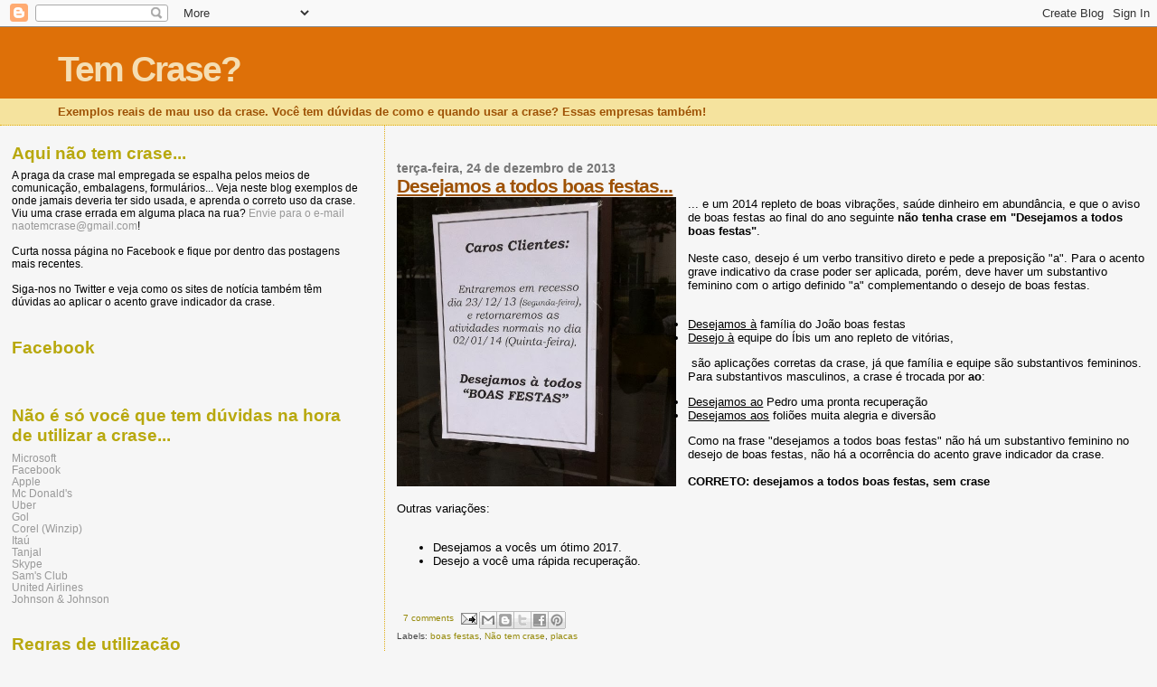

--- FILE ---
content_type: text/html; charset=UTF-8
request_url: https://www.naotemcrase.com/2013/
body_size: 20055
content:
<!DOCTYPE html>
<html dir='ltr' xmlns='http://www.w3.org/1999/xhtml' xmlns:b='http://www.google.com/2005/gml/b' xmlns:data='http://www.google.com/2005/gml/data' xmlns:expr='http://www.google.com/2005/gml/expr'>
<head>
<link href='https://www.blogger.com/static/v1/widgets/2944754296-widget_css_bundle.css' rel='stylesheet' type='text/css'/>
<meta content='text/html; charset=UTF-8' http-equiv='Content-Type'/>
<meta content='blogger' name='generator'/>
<link href='https://www.naotemcrase.com/favicon.ico' rel='icon' type='image/x-icon'/>
<link href='https://www.naotemcrase.com/2013/' rel='canonical'/>
<link rel="alternate" type="application/atom+xml" title="Tem Crase? - Atom" href="https://www.naotemcrase.com/feeds/posts/default" />
<link rel="alternate" type="application/rss+xml" title="Tem Crase? - RSS" href="https://www.naotemcrase.com/feeds/posts/default?alt=rss" />
<link rel="service.post" type="application/atom+xml" title="Tem Crase? - Atom" href="https://www.blogger.com/feeds/643004205207910833/posts/default" />
<!--Can't find substitution for tag [blog.ieCssRetrofitLinks]-->
<meta content='https://www.naotemcrase.com/2013/' property='og:url'/>
<meta content='Tem Crase?' property='og:title'/>
<meta content='Exemplos reais de mau uso da crase. Você tem dúvidas de como e quando usar a crase? Essas empresas também!' property='og:description'/>
<title>Tem Crase?: 2013</title>
<script src="//ajax.googleapis.com/ajax/libs/jquery/1.3/jquery.min.js" type="text/javascript"></script>
<meta content='_G-DKxqJ7ONJi0-fbA-jZDAYeGoOY2KembSSTvD1mxo' name='google-site-verification'/>
<style id='page-skin-1' type='text/css'><!--
/*
* Blogger Template Style
*
* Sand Dollar
* by Jason Sutter
* Updated by Blogger Team
*/
/* Variable definitions
====================
<Variable name="textcolor" description="Text Color"
type="color" default="#000">
<Variable name="bgcolor" description="Page Background Color"
type="color" default="#f6f6f6">
<Variable name="pagetitlecolor" description="Blog Title Color"
type="color" default="#F5DEB3">
<Variable name="pagetitlebgcolor" description="Blog Title Background Color"
type="color" default="#DE7008">
<Variable name="descriptionColor" description="Blog Description Color"
type="color" default="#9E5205" />
<Variable name="descbgcolor" description="Description Background Color"
type="color" default="#F5E39e">
<Variable name="titlecolor" description="Post Title Color"
type="color" default="#9E5205">
<Variable name="datecolor" description="Date Header Color"
type="color" default="#777777">
<Variable name="footercolor" description="Post Footer Color"
type="color" default="#444444">
<Variable name="linkcolor" description="Link Color"
type="color" default="#DE7008">
<Variable name="footerlinkcolor" description="Post Footer Link Color"
type="color" default="#968a0a">
<Variable name="visitedlinkcolor" description="Visited Link Color"
type="color" default="#DE7008">
<Variable name="sidebarcolor" description="Sidebar Title Color"
type="color" default="#B8A80D">
<Variable name="sidebarlinkcolor" description="Sidebar Link Color"
type="color" default="#999999">
<Variable name="bordercolor" description="Border Color"
type="color" default="#e0ad12">
<Variable name="bodyfont" description="Text Font"
type="font"
default="normal normal 100% 'Trebuchet MS',Trebuchet,Verdana,Sans-Serif">
<Variable name="headerfont" description="Sidebar Title Font"
type="font"
default="normal bold 150% Verdana,Sans-serif">
<Variable name="dateHeaderFont" description="Date Header Font"
type="font"
default="normal bold 105% 'Trebuchet MS',Trebuchet,Verdana,Sans-serif">
<Variable name="pagetitlefont" description="Blog Title Font"
type="font" default="normal bold 300% Verdana,Sans-Serif">
<Variable name="titlefont" description="Post Title Font"
type="font" default="normal bold 160% Verdana,Sans-Serif">
<Variable name="startSide" description="Start side in blog language"
type="automatic" default="left">
<Variable name="endSide" description="End side in blog language"
type="automatic" default="right">
*/
body {
margin:0px;
padding:0px;
background:#f6f6f6;
color:#000000;
font-size: small;
}
#outer-wrapper {
font:normal normal 100% 'Trebuchet MS',Trebuchet,Verdana,Sans-Serif;
}
a {
color:#DE7008;
}
a:hover {
color:#9E5205;
}
a img {
border-width: 0;
}
#content-wrapper {
padding-top: 0;
padding-right: 1em;
padding-bottom: 0;
padding-left: 1em;
}
@media all  {
div#main {
float:right;
width:66%;
padding-top:30px;
padding-right:0;
padding-bottom:10px;
padding-left:1em;
border-left:dotted 1px #e0ad12;
word-wrap: break-word; /* fix for long text breaking sidebar float in IE */
overflow: hidden;     /* fix for long non-text content breaking IE sidebar float */
}
div#sidebar {
margin-top:20px;
margin-right:0px;
margin-bottom:0px;
margin-left:0;
padding:0px;
text-align:left;
float: left;
width: 31%;
word-wrap: break-word; /* fix for long text breaking sidebar float in IE */
overflow: hidden;     /* fix for long non-text content breaking IE sidebar float */
}
}
@media handheld  {
div#main {
float:none;
width:90%;
}
div#sidebar {
padding-top:30px;
padding-right:7%;
padding-bottom:10px;
padding-left:3%;
}
}
#header {
padding-top:0px;
padding-right:0px;
padding-bottom:0px;
padding-left:0px;
margin-top:0px;
margin-right:0px;
margin-bottom:0px;
margin-left:0px;
border-bottom:dotted 1px #e0ad12;
background:#F5E39e;
}
h1 a:link  {
text-decoration:none;
color:#F5DEB3
}
h1 a:visited  {
text-decoration:none;
color:#F5DEB3
}
h1,h2,h3 {
margin: 0;
}
h1 {
padding-top:25px;
padding-right:0px;
padding-bottom:10px;
padding-left:5%;
color:#F5DEB3;
background:#DE7008;
font:normal bold 300% Verdana,Sans-Serif;
letter-spacing:-2px;
}
h3.post-title {
color:#9E5205;
font:normal bold 160% Verdana,Sans-Serif;
letter-spacing:-1px;
}
h3.post-title a,
h3.post-title a:visited {
color: #9E5205;
}
h2.date-header  {
margin-top:10px;
margin-right:0px;
margin-bottom:0px;
margin-left:0px;
color:#777777;
font: normal bold 105% 'Trebuchet MS',Trebuchet,Verdana,Sans-serif;
}
h4 {
color:#aa0033;
}
#sidebar h2 {
color:#B8A80D;
margin:0px;
padding:0px;
font:normal bold 150% Verdana,Sans-serif;
}
#sidebar .widget {
margin-top:0px;
margin-right:0px;
margin-bottom:33px;
margin-left:0px;
padding-top:0px;
padding-right:0px;
padding-bottom:0px;
padding-left:0px;
font-size:95%;
}
#sidebar ul {
list-style-type:none;
padding-left: 0;
margin-top: 0;
}
#sidebar li {
margin-top:0px;
margin-right:0px;
margin-bottom:0px;
margin-left:0px;
padding-top:0px;
padding-right:0px;
padding-bottom:0px;
padding-left:0px;
list-style-type:none;
font-size:95%;
}
.description {
padding:0px;
margin-top:7px;
margin-right:12%;
margin-bottom:7px;
margin-left:5%;
color:#9E5205;
background:transparent;
font:bold 100% Verdana,Sans-Serif;
}
.post {
margin-top:0px;
margin-right:0px;
margin-bottom:30px;
margin-left:0px;
}
.post strong {
color:#000000;
font-weight:bold;
}
pre,code {
color:#999999;
}
strike {
color:#999999;
}
.post-footer  {
padding:0px;
margin:0px;
color:#444444;
font-size:80%;
}
.post-footer a {
border:none;
color:#968a0a;
text-decoration:none;
}
.post-footer a:hover {
text-decoration:underline;
}
#comments {
padding:0px;
font-size:110%;
font-weight:bold;
}
.comment-author {
margin-top: 10px;
}
.comment-body {
font-size:100%;
font-weight:normal;
color:black;
}
.comment-footer {
padding-bottom:20px;
color:#444444;
font-size:80%;
font-weight:normal;
display:inline;
margin-right:10px
}
.deleted-comment  {
font-style:italic;
color:gray;
}
.comment-link  {
margin-left:.6em;
}
.profile-textblock {
clear: both;
margin-left: 0;
}
.profile-img {
float: left;
margin-top: 0;
margin-right: 5px;
margin-bottom: 5px;
margin-left: 0;
border: 2px solid #DE7008;
}
#sidebar a:link  {
color:#999999;
text-decoration:none;
}
#sidebar a:active  {
color:#ff0000;
text-decoration:none;
}
#sidebar a:visited  {
color:sidebarlinkcolor;
text-decoration:none;
}
#sidebar a:hover {
color:#B8A80D;
text-decoration:none;
}
.feed-links {
clear: both;
line-height: 2.5em;
}
#blog-pager-newer-link {
float: left;
}
#blog-pager-older-link {
float: right;
}
#blog-pager {
text-align: center;
}
.clear {
clear: both;
}
.widget-content {
margin-top: 0.5em;
}
/** Tweaks for layout editor preview */
body#layout #outer-wrapper {
margin-top: 0;
}
body#layout #main,
body#layout #sidebar {
margin-top: 10px;
padding-top: 0;
}

--></style>
  
<!-- Facebook Pixel Code -->
<script>
!function(f,b,e,v,n,t,s){if(f.fbq)return;n=f.fbq=function(){n.callMethod?
n.callMethod.apply(n,arguments):n.queue.push(arguments)};if(!f._fbq)f._fbq=n;
n.push=n;n.loaded=!0;n.version='2.0';n.queue=[];t=b.createElement(e);t.async=!0;
t.src=v;s=b.getElementsByTagName(e)[0];s.parentNode.insertBefore(t,s)}(window,
document,'script','https://connect.facebook.net/en_US/fbevents.js');
fbq('init', '1025192487565679'); // Insert your pixel ID here.
fbq('track', 'PageView');
</script>
<noscript><img height="1" width="1" style="display:none"
src="https://www.facebook.com/tr?id=1025192487565679&ev=PageView&noscript=1"
/></noscript>
<!-- DO NOT MODIFY -->
<!-- End Facebook Pixel Code -->


<link href='https://www.blogger.com/dyn-css/authorization.css?targetBlogID=643004205207910833&amp;zx=1a485d6e-c3a1-417a-a517-f06645cbf6b2' media='none' onload='if(media!=&#39;all&#39;)media=&#39;all&#39;' rel='stylesheet'/><noscript><link href='https://www.blogger.com/dyn-css/authorization.css?targetBlogID=643004205207910833&amp;zx=1a485d6e-c3a1-417a-a517-f06645cbf6b2' rel='stylesheet'/></noscript>
<meta name='google-adsense-platform-account' content='ca-host-pub-1556223355139109'/>
<meta name='google-adsense-platform-domain' content='blogspot.com'/>

</head>
<body>
<!-- teste de like facebook - início -->
<!-- teste de like facebook - fim -->
<div class='navbar section' id='navbar'><div class='widget Navbar' data-version='1' id='Navbar1'><script type="text/javascript">
    function setAttributeOnload(object, attribute, val) {
      if(window.addEventListener) {
        window.addEventListener('load',
          function(){ object[attribute] = val; }, false);
      } else {
        window.attachEvent('onload', function(){ object[attribute] = val; });
      }
    }
  </script>
<div id="navbar-iframe-container"></div>
<script type="text/javascript" src="https://apis.google.com/js/platform.js"></script>
<script type="text/javascript">
      gapi.load("gapi.iframes:gapi.iframes.style.bubble", function() {
        if (gapi.iframes && gapi.iframes.getContext) {
          gapi.iframes.getContext().openChild({
              url: 'https://www.blogger.com/navbar/643004205207910833?origin\x3dhttps://www.naotemcrase.com',
              where: document.getElementById("navbar-iframe-container"),
              id: "navbar-iframe"
          });
        }
      });
    </script><script type="text/javascript">
(function() {
var script = document.createElement('script');
script.type = 'text/javascript';
script.src = '//pagead2.googlesyndication.com/pagead/js/google_top_exp.js';
var head = document.getElementsByTagName('head')[0];
if (head) {
head.appendChild(script);
}})();
</script>
</div></div>
<div id='outer-wrapper'><div id='wrap2'>
<!-- skip links for text browsers -->
<span id='skiplinks' style='display:none;'>
<a href='#main'>skip to main </a> |
      <a href='#sidebar'>skip to sidebar</a>
</span>
<div id='header-wrapper'>
<div class='header section' id='header'><div class='widget Header' data-version='1' id='Header1'>
<div id='header-inner'>
<div class='titlewrapper'>
<h1 class='title'>
<a href='https://www.naotemcrase.com/'>
Tem Crase?
</a>
</h1>
</div>
<div class='descriptionwrapper'>
<p class='description'><span>Exemplos reais de mau uso da crase. Você tem dúvidas de como e quando usar a crase? Essas empresas também!</span></p>
</div>
</div>
</div></div>
</div>
<div id='content-wrapper'>
<div id='crosscol-wrapper' style='text-align:center'>
<div class='crosscol no-items section' id='crosscol'></div>
</div>
<div id='main-wrapper'>
<div class='main section' id='main'><div class='widget Blog' data-version='1' id='Blog1'>
<div class='blog-posts hfeed'>

          <div class="date-outer">
        
<h2 class='date-header'><span>terça-feira, 24 de dezembro de 2013</span></h2>

          <div class="date-posts">
        
<div class='post-outer'>
<div class='post hentry' itemscope='itemscope' itemtype='http://schema.org/BlogPosting'>
<a name='4499622158281503437'></a>
<h3 class='post-title entry-title' itemprop='name'>
<a href='https://www.naotemcrase.com/2013/12/desejamos-todos-boas-festas.html'>Desejamos a todos boas festas...</a>
</h3>
<div class='post-header'>
<div class='post-header-line-1'></div>
</div>
<div class='post-body entry-content' id='post-body-4499622158281503437' itemprop='articleBody'>
<div class="separator" style="clear: both; text-align: center;">
<a href="https://blogger.googleusercontent.com/img/b/R29vZ2xl/AVvXsEhQaXYrMc1UTfvapLoPKJA5C8dQiTzhJC0wpTzf7cuaRIaPH13Vvv3Kv3tfaBkNyxW9OOy56CdyhzL_wzjAD5GXOc1Jf_P0smIytknjSHeF47sbskYrL9V6TVlODxJc2LkkhmCGGoo-u8Z8/s1600/boas-festas-a-todos-crase.jpg" imageanchor="1" style="clear: left; float: left; margin-bottom: 1em; margin-right: 1em;"><img alt="crase em boas festas a todos" border="0" height="320" src="https://blogger.googleusercontent.com/img/b/R29vZ2xl/AVvXsEhQaXYrMc1UTfvapLoPKJA5C8dQiTzhJC0wpTzf7cuaRIaPH13Vvv3Kv3tfaBkNyxW9OOy56CdyhzL_wzjAD5GXOc1Jf_P0smIytknjSHeF47sbskYrL9V6TVlODxJc2LkkhmCGGoo-u8Z8/s1600/boas-festas-a-todos-crase.jpg" title="" width="309" /></a></div>
... e um 2014 repleto de boas vibrações, saúde dinheiro em abundância, e que o aviso de boas festas ao final do ano seguinte<b>&nbsp;não tenha crase em "Desejamos a todos boas festas"</b>. <br />
<br />
Neste caso, desejo é um verbo transitivo direto e pede a preposição "a". Para o acento grave indicativo da crase poder ser aplicada, porém, deve haver um substantivo feminino com o artigo definido "a" complementando o desejo de boas festas.<br />
<br />
<ul>
<li><u>Desejamos à</u> família do João boas festas</li>
<li><u>Desejo à</u><b> </b>equipe do Íbis um ano repleto de vitórias,</li>
</ul>
&nbsp;são aplicações corretas da crase, já que família e equipe são substantivos femininos. Para substantivos masculinos, a crase é trocada por <b>ao</b>:<br />
<ul>
<li><u>Desejamos ao</u> Pedro uma pronta recuperação</li>
<li><u>Desejamos aos</u> foliões muita alegria e diversão</li>
</ul>
<div>
Como na frase "desejamos a todos boas festas" não há um substantivo feminino no desejo de boas festas, não há a ocorrência do acento grave indicador da crase.&nbsp;</div>
<div>
<br /></div>
<div>
<b>CORRETO: desejamos a todos boas festas, sem crase</b><br />
<br />
Outras variações:<br />
<br />
<ul>
<li>Desejamos a vocês um ótimo 2017.&nbsp;</li>
<li>Desejo a você uma rápida recuperação.</li>
</ul>
<br />
<b><br /></b></div>
<div style='clear: both;'></div>
</div>
<div class='post-footer'>
<div class='post-footer-line post-footer-line-1'><span class='post-author vcard'>
</span>
<span class='post-timestamp'>
</span>
<span class='post-comment-link'>
<a class='comment-link' href='https://www.naotemcrase.com/2013/12/desejamos-todos-boas-festas.html#comment-form' onclick=''>7
comments</a>
</span>
<span class='post-icons'>
<span class='item-action'>
<a href='https://www.blogger.com/email-post/643004205207910833/4499622158281503437' title='Enviar esta postagem'>
<img alt="" class="icon-action" height="13" src="//img1.blogblog.com/img/icon18_email.gif" width="18">
</a>
</span>
<span class='item-control blog-admin pid-1296739319'>
<a href='https://www.blogger.com/post-edit.g?blogID=643004205207910833&postID=4499622158281503437&from=pencil' title='Editar post'>
<img alt='' class='icon-action' height='18' src='https://resources.blogblog.com/img/icon18_edit_allbkg.gif' width='18'/>
</a>
</span>
</span>
<div class='post-share-buttons goog-inline-block'>
<a class='goog-inline-block share-button sb-email' href='https://www.blogger.com/share-post.g?blogID=643004205207910833&postID=4499622158281503437&target=email' target='_blank' title='Enviar por e-mail'><span class='share-button-link-text'>Enviar por e-mail</span></a><a class='goog-inline-block share-button sb-blog' href='https://www.blogger.com/share-post.g?blogID=643004205207910833&postID=4499622158281503437&target=blog' onclick='window.open(this.href, "_blank", "height=270,width=475"); return false;' target='_blank' title='Postar no blog!'><span class='share-button-link-text'>Postar no blog!</span></a><a class='goog-inline-block share-button sb-twitter' href='https://www.blogger.com/share-post.g?blogID=643004205207910833&postID=4499622158281503437&target=twitter' target='_blank' title='Compartilhar no X'><span class='share-button-link-text'>Compartilhar no X</span></a><a class='goog-inline-block share-button sb-facebook' href='https://www.blogger.com/share-post.g?blogID=643004205207910833&postID=4499622158281503437&target=facebook' onclick='window.open(this.href, "_blank", "height=430,width=640"); return false;' target='_blank' title='Compartilhar no Facebook'><span class='share-button-link-text'>Compartilhar no Facebook</span></a><a class='goog-inline-block share-button sb-pinterest' href='https://www.blogger.com/share-post.g?blogID=643004205207910833&postID=4499622158281503437&target=pinterest' target='_blank' title='Compartilhar com o Pinterest'><span class='share-button-link-text'>Compartilhar com o Pinterest</span></a>
</div>
</div>
<div class='post-footer-line post-footer-line-2'><span class='post-labels'>
Labels:
<a href='https://www.naotemcrase.com/search/label/boas%20festas' rel='tag'>boas festas</a>,
<a href='https://www.naotemcrase.com/search/label/N%C3%A3o%20tem%20crase' rel='tag'>Não tem crase</a>,
<a href='https://www.naotemcrase.com/search/label/placas' rel='tag'>placas</a>
</span>
</div>
<div class='post-footer-line post-footer-line-3'><span class='reaction-buttons'>
</span>
</div>
</div>
</div>
</div>

          </div></div>
        

          <div class="date-outer">
        
<h2 class='date-header'><span>sábado, 21 de dezembro de 2013</span></h2>

          <div class="date-posts">
        
<div class='post-outer'>
<div class='post hentry' itemscope='itemscope' itemtype='http://schema.org/BlogPosting'>
<a name='6575541353405136251'></a>
<h3 class='post-title entry-title' itemprop='name'>
<a href='https://www.naotemcrase.com/2013/12/comer-vontade.html'>Comer a Vontade</a>
</h3>
<div class='post-header'>
<div class='post-header-line-1'></div>
</div>
<div class='post-body entry-content' id='post-body-6575541353405136251' itemprop='articleBody'>
<div class="separator" style="clear: both; text-align: center;">
<a href="https://blogger.googleusercontent.com/img/b/R29vZ2xl/AVvXsEjksOC9w_7USKrca_h8lhwaIRTVtrFCtgFx6uYQq6nVpvBRpqLYythyphenhyphendKQ0bXPhEdTc46y1cqnnW7cjUHhcYxIqXXvvEoGFzHZkYohPMO8yqp4whjWUg2ERYotYQ0WP7OgR7DxplwAFGsk-/s1600/coma-a-vontade.jpg" imageanchor="1" style="clear: left; float: left; margin-bottom: 1em; margin-right: 1em;"><br /><img alt="Comer a Vontade" border="0" height="298" src="https://blogger.googleusercontent.com/img/b/R29vZ2xl/AVvXsEjksOC9w_7USKrca_h8lhwaIRTVtrFCtgFx6uYQq6nVpvBRpqLYythyphenhyphendKQ0bXPhEdTc46y1cqnnW7cjUHhcYxIqXXvvEoGFzHZkYohPMO8yqp4whjWUg2ERYotYQ0WP7OgR7DxplwAFGsk-/s400/coma-a-vontade.jpg" title="" width="400" /></a></div>
Bom, partamos do princípio que o dono do restaurante ao lado não está se vangloriando de suas conquistas amorosas, &nbsp;quis dizer 'Coma' e não 'Como', e que vontade não é uma pessoa, como a letra maiúscula denotando um nome próprio dá a entender.<br />
<br />
Considerando então que o estabelecimeno queira divulgar um serviço de <i>buffet</i>, o que será correto, <b>'coma a vontade' sem crase ou 'coma à vontade', com crase</b>?<br />
<br />
Existem defensores das duas versões, como pode ser lido <a href="http://g1.globo.com/platb/portugues/2010/11/03/temas-polemicos-7/">neste artigo de Sérgio Nogueira em sua coluna no G1</a>. Nós concordamos com o Sérgio e ficamos com a segunda opção, onde ocorre o acento grave indicativo da crase, para o exemplo acima, assim como nas demais locuções de base feminina. &nbsp;'Coma a vontade' &nbsp;dá a entender que você quer muito comer essa tal vontade (agora um desejo, não mais uma pessoa), e não que você pode <i>comer à vontade</i> ou enquanto o seu estômago suportar.<i>&nbsp;</i><br />
<br />
<b>NOSSO ESCOLHIDO: COMA À VONTADE, COM CRASE</b><br />
<b><br /></b>
Variações:<br />
<br />
<ul>
<li>Fique à vontade</li>
<li>Comida à vontade</li>
<li>Estar à vontade</li>
<li>Ficar à vontade</li>
</ul>
<div>
Este restaurante escreveu direitinho:</div>
<div>
<br /></div>
<div class="separator" style="clear: both; text-align: center;">
<a href="https://blogger.googleusercontent.com/img/b/R29vZ2xl/AVvXsEjjIVyjZ1xgdKFLakXX_Fjq9ZgvUMopktzD6FnsRG4H-vkB_5ejFtE2JuETJy7Xv-VPgDCTgMVa13Be1Lju4zGt8zVy8yAKrtfoFqSGa6Nj_iYQispdHVEer5YFGIjh_7FVqfbRVD_-b13F/s1600/coma-vontade-crase.jpg" imageanchor="1" style="margin-left: 1em; margin-right: 1em;"><img alt="Comer à vontade com crase" border="0" height="255" src="https://blogger.googleusercontent.com/img/b/R29vZ2xl/AVvXsEjjIVyjZ1xgdKFLakXX_Fjq9ZgvUMopktzD6FnsRG4H-vkB_5ejFtE2JuETJy7Xv-VPgDCTgMVa13Be1Lju4zGt8zVy8yAKrtfoFqSGa6Nj_iYQispdHVEer5YFGIjh_7FVqfbRVD_-b13F/s320/coma-vontade-crase.jpg" title="" width="320" /></a></div>
<div>
<br /></div>
<div style='clear: both;'></div>
</div>
<div class='post-footer'>
<div class='post-footer-line post-footer-line-1'><span class='post-author vcard'>
</span>
<span class='post-timestamp'>
</span>
<span class='post-comment-link'>
<a class='comment-link' href='https://www.naotemcrase.com/2013/12/comer-vontade.html#comment-form' onclick=''>15
comments</a>
</span>
<span class='post-icons'>
<span class='item-action'>
<a href='https://www.blogger.com/email-post/643004205207910833/6575541353405136251' title='Enviar esta postagem'>
<img alt="" class="icon-action" height="13" src="//img1.blogblog.com/img/icon18_email.gif" width="18">
</a>
</span>
<span class='item-control blog-admin pid-1296739319'>
<a href='https://www.blogger.com/post-edit.g?blogID=643004205207910833&postID=6575541353405136251&from=pencil' title='Editar post'>
<img alt='' class='icon-action' height='18' src='https://resources.blogblog.com/img/icon18_edit_allbkg.gif' width='18'/>
</a>
</span>
</span>
<div class='post-share-buttons goog-inline-block'>
<a class='goog-inline-block share-button sb-email' href='https://www.blogger.com/share-post.g?blogID=643004205207910833&postID=6575541353405136251&target=email' target='_blank' title='Enviar por e-mail'><span class='share-button-link-text'>Enviar por e-mail</span></a><a class='goog-inline-block share-button sb-blog' href='https://www.blogger.com/share-post.g?blogID=643004205207910833&postID=6575541353405136251&target=blog' onclick='window.open(this.href, "_blank", "height=270,width=475"); return false;' target='_blank' title='Postar no blog!'><span class='share-button-link-text'>Postar no blog!</span></a><a class='goog-inline-block share-button sb-twitter' href='https://www.blogger.com/share-post.g?blogID=643004205207910833&postID=6575541353405136251&target=twitter' target='_blank' title='Compartilhar no X'><span class='share-button-link-text'>Compartilhar no X</span></a><a class='goog-inline-block share-button sb-facebook' href='https://www.blogger.com/share-post.g?blogID=643004205207910833&postID=6575541353405136251&target=facebook' onclick='window.open(this.href, "_blank", "height=430,width=640"); return false;' target='_blank' title='Compartilhar no Facebook'><span class='share-button-link-text'>Compartilhar no Facebook</span></a><a class='goog-inline-block share-button sb-pinterest' href='https://www.blogger.com/share-post.g?blogID=643004205207910833&postID=6575541353405136251&target=pinterest' target='_blank' title='Compartilhar com o Pinterest'><span class='share-button-link-text'>Compartilhar com o Pinterest</span></a>
</div>
</div>
<div class='post-footer-line post-footer-line-2'><span class='post-labels'>
Labels:
<a href='https://www.naotemcrase.com/search/label/Tem%20Crase' rel='tag'>Tem Crase</a>
</span>
</div>
<div class='post-footer-line post-footer-line-3'><span class='reaction-buttons'>
</span>
</div>
</div>
</div>
</div>
<div class='post-outer'>
<div class='post hentry' itemscope='itemscope' itemtype='http://schema.org/BlogPosting'>
<a name='804912212456816144'></a>
<h3 class='post-title entry-title' itemprop='name'>
<a href='https://www.naotemcrase.com/2013/12/pao-quente-toda-hora.html'>Pão quente a toda hora</a>
</h3>
<div class='post-header'>
<div class='post-header-line-1'></div>
</div>
<div class='post-body entry-content' id='post-body-804912212456816144' itemprop='articleBody'>
<div class="separator" style="clear: both; text-align: left;">
<a href="https://blogger.googleusercontent.com/img/b/R29vZ2xl/AVvXsEi185zUF2egFh0kpkGooE6kF1oQsYFlVf6Iv0AXTTK_6S5EuZ3r6yTDyRhWaRr6Q1T1M7fgEiweiU-b-M9-_pEkNC6_oEyz-cfIW8Jr8za0e2SuTGShNMonXd8X4hvRN-j1fPW2ElTFMCA2/s1600/pao-quente-toda-hora-crase.jpg" imageanchor="1" style="clear: left; float: left; margin-bottom: 1em; margin-right: 1em;"><img alt="Pão Quente a toda a hora sem crase" border="0" height="230" src="https://blogger.googleusercontent.com/img/b/R29vZ2xl/AVvXsEi185zUF2egFh0kpkGooE6kF1oQsYFlVf6Iv0AXTTK_6S5EuZ3r6yTDyRhWaRr6Q1T1M7fgEiweiU-b-M9-_pEkNC6_oEyz-cfIW8Jr8za0e2SuTGShNMonXd8X4hvRN-j1fPW2ElTFMCA2/s320/pao-quente-toda-hora-crase.jpg" title="" width="320" /></a></div>
Pão quente a toda hora com crase, como na foto ao lado, é um erro visto com frequência &nbsp;pelas ruas. Como na maioria dos casos explorados neste site, se você tiver dúvida se coloca ou não o acento grave na letra 'A', <a href="http://naotemcrase.blogspot.com/2009/12/uso-da-crase-regra-basica-troque-por.html">troque a palavra feminina por uma masculina</a> e veja se o suposto 'à' transforma-se em 'ao'.<br />
<br />
Troquemos então hora por minuto. 'Pão quente <b><i><u>à</u></i></b> toda hora' transforma-se em 'Pão Quente <b><u><i>ao</i></u></b> todo minuto'? Acho que não, concordam? Assim, sem medo de errar, o certo é não utilizar a crase nessa frase.<br />
<br />
<b>CORRETO: PÃO QUENTE A TODA (a) HORA, sem crase.</b>
<div style='clear: both;'></div>
</div>
<div class='post-footer'>
<div class='post-footer-line post-footer-line-1'><span class='post-author vcard'>
</span>
<span class='post-timestamp'>
</span>
<span class='post-comment-link'>
<a class='comment-link' href='https://www.naotemcrase.com/2013/12/pao-quente-toda-hora.html#comment-form' onclick=''>7
comments</a>
</span>
<span class='post-icons'>
<span class='item-action'>
<a href='https://www.blogger.com/email-post/643004205207910833/804912212456816144' title='Enviar esta postagem'>
<img alt="" class="icon-action" height="13" src="//img1.blogblog.com/img/icon18_email.gif" width="18">
</a>
</span>
<span class='item-control blog-admin pid-1296739319'>
<a href='https://www.blogger.com/post-edit.g?blogID=643004205207910833&postID=804912212456816144&from=pencil' title='Editar post'>
<img alt='' class='icon-action' height='18' src='https://resources.blogblog.com/img/icon18_edit_allbkg.gif' width='18'/>
</a>
</span>
</span>
<div class='post-share-buttons goog-inline-block'>
<a class='goog-inline-block share-button sb-email' href='https://www.blogger.com/share-post.g?blogID=643004205207910833&postID=804912212456816144&target=email' target='_blank' title='Enviar por e-mail'><span class='share-button-link-text'>Enviar por e-mail</span></a><a class='goog-inline-block share-button sb-blog' href='https://www.blogger.com/share-post.g?blogID=643004205207910833&postID=804912212456816144&target=blog' onclick='window.open(this.href, "_blank", "height=270,width=475"); return false;' target='_blank' title='Postar no blog!'><span class='share-button-link-text'>Postar no blog!</span></a><a class='goog-inline-block share-button sb-twitter' href='https://www.blogger.com/share-post.g?blogID=643004205207910833&postID=804912212456816144&target=twitter' target='_blank' title='Compartilhar no X'><span class='share-button-link-text'>Compartilhar no X</span></a><a class='goog-inline-block share-button sb-facebook' href='https://www.blogger.com/share-post.g?blogID=643004205207910833&postID=804912212456816144&target=facebook' onclick='window.open(this.href, "_blank", "height=430,width=640"); return false;' target='_blank' title='Compartilhar no Facebook'><span class='share-button-link-text'>Compartilhar no Facebook</span></a><a class='goog-inline-block share-button sb-pinterest' href='https://www.blogger.com/share-post.g?blogID=643004205207910833&postID=804912212456816144&target=pinterest' target='_blank' title='Compartilhar com o Pinterest'><span class='share-button-link-text'>Compartilhar com o Pinterest</span></a>
</div>
</div>
<div class='post-footer-line post-footer-line-2'><span class='post-labels'>
Labels:
<a href='https://www.naotemcrase.com/search/label/N%C3%A3o%20tem%20crase' rel='tag'>Não tem crase</a>
</span>
</div>
<div class='post-footer-line post-footer-line-3'><span class='reaction-buttons'>
</span>
</div>
</div>
</div>
</div>

          </div></div>
        

          <div class="date-outer">
        
<h2 class='date-header'><span>segunda-feira, 30 de setembro de 2013</span></h2>

          <div class="date-posts">
        
<div class='post-outer'>
<div class='post hentry' itemscope='itemscope' itemtype='http://schema.org/BlogPosting'>
<a name='1660465374149232896'></a>
<h3 class='post-title entry-title' itemprop='name'>
<a href='https://www.naotemcrase.com/2013/09/candidato-deputado.html'>Candidato a Deputado</a>
</h3>
<div class='post-header'>
<div class='post-header-line-1'></div>
</div>
<div class='post-body entry-content' id='post-body-1660465374149232896' itemprop='articleBody'>
<div class="separator" style="clear: both; text-align: center;">
<br /></div>
<div class="separator" style="clear: both; text-align: center;">
<a href="https://blogger.googleusercontent.com/img/b/R29vZ2xl/AVvXsEi2E3B9o5vsymAFV3sZ3OU38bBecsjDExaiZTj8b9lgZjany2HT9JLbEUV-26ntQMVKa9aWrbJnJoNWXP-Bp9Y-lNN7ThIWYJHDbHEO5bAvUD2CLhG8MMUIfZwxo8pCQn-__sbZhR8SpnIp/s1600/candidato-deputado-crase.jpg" imageanchor="1" style="margin-left: 1em; margin-right: 1em;"><img alt="Crase em Candidato a deputado" border="0" height="262" src="https://blogger.googleusercontent.com/img/b/R29vZ2xl/AVvXsEi2E3B9o5vsymAFV3sZ3OU38bBecsjDExaiZTj8b9lgZjany2HT9JLbEUV-26ntQMVKa9aWrbJnJoNWXP-Bp9Y-lNN7ThIWYJHDbHEO5bAvUD2CLhG8MMUIfZwxo8pCQn-__sbZhR8SpnIp/s640/candidato-deputado-crase.jpg" title="" width="640" /></a></div>
<br />
<h3>
Candidato a deputado, candidato à persidência, candidato à vaga. Onde e porquê usar a crase?&nbsp;</h3>
O Terra é sempre generoso em suas colaborações ao blog. Nesta reportagem sobre a provável candidatura de uma &nbsp;ex-BBB à câmara dos deputados, colocaram corretamente o título <b>candidata a deputada, sem crase</b>, mas resolveram arriscar no título da imagem, escrevendo candidata à deputada, com crase.<br />
<br />
Vamos usar nosso <a href="http://naotemcrase.blogspot.com/2009/12/uso-da-crase-regra-basica-troque-por.html">truque para validar crases</a>, trocando o substantivo feminino pelo masculino. Se o <i>A</i> "transformar-se" em <i>AO</i>, então está correta a ocorrência da crase na versão feminina:<br />
<br />
<ul>
<li><b>Correto: ser candidato <u><i>a</i></u> deputado, candidatos a deputado,&nbsp;</b><b>sem crase</b></li>
<li>Incorreto: ser candidato <i><u><b>ao</b></u></i>&nbsp;deputado</li>
</ul>
Logo, Ser candidata a deputada é o correto, sem crase, assim como ser candidado a deputado, também sem crase.<br />
<br />
Nota: o mesmo vale para candiadato a vereador, candidato a vereadora, candidato a presidente, candidato a síndico - todos sem crase!<br />
<br />
Por outro lado, em <b>candidato à presidência</b> ocorre o acento grave indicativo da crase, uma vez que estamos nos referindo a alguma presidência. Lula se candidatou <u>a</u> alguma coisa. <u>A</u> quê?<u> A</u> + a presidência do Brasil, ou seja <u>à</u> presidência (do Brasil).<br />
<br />
Para <b>candidatos <u>à</u> vaga</b>&nbsp;ou de síndico, assim como em presidência, devemos usar o acento grave indicativo da crase, uma vez que quem se candidata, se candidata <u>a</u> alguma coisa (artigo a + preposição a). &nbsp;Se trocarmos vaga por pleito, substantivo masculino, teremos candidato ao (a + o) pleito.
<div style='clear: both;'></div>
</div>
<div class='post-footer'>
<div class='post-footer-line post-footer-line-1'><span class='post-author vcard'>
</span>
<span class='post-timestamp'>
</span>
<span class='post-comment-link'>
<a class='comment-link' href='https://www.naotemcrase.com/2013/09/candidato-deputado.html#comment-form' onclick=''>7
comments</a>
</span>
<span class='post-icons'>
<span class='item-action'>
<a href='https://www.blogger.com/email-post/643004205207910833/1660465374149232896' title='Enviar esta postagem'>
<img alt="" class="icon-action" height="13" src="//img1.blogblog.com/img/icon18_email.gif" width="18">
</a>
</span>
<span class='item-control blog-admin pid-1296739319'>
<a href='https://www.blogger.com/post-edit.g?blogID=643004205207910833&postID=1660465374149232896&from=pencil' title='Editar post'>
<img alt='' class='icon-action' height='18' src='https://resources.blogblog.com/img/icon18_edit_allbkg.gif' width='18'/>
</a>
</span>
</span>
<div class='post-share-buttons goog-inline-block'>
<a class='goog-inline-block share-button sb-email' href='https://www.blogger.com/share-post.g?blogID=643004205207910833&postID=1660465374149232896&target=email' target='_blank' title='Enviar por e-mail'><span class='share-button-link-text'>Enviar por e-mail</span></a><a class='goog-inline-block share-button sb-blog' href='https://www.blogger.com/share-post.g?blogID=643004205207910833&postID=1660465374149232896&target=blog' onclick='window.open(this.href, "_blank", "height=270,width=475"); return false;' target='_blank' title='Postar no blog!'><span class='share-button-link-text'>Postar no blog!</span></a><a class='goog-inline-block share-button sb-twitter' href='https://www.blogger.com/share-post.g?blogID=643004205207910833&postID=1660465374149232896&target=twitter' target='_blank' title='Compartilhar no X'><span class='share-button-link-text'>Compartilhar no X</span></a><a class='goog-inline-block share-button sb-facebook' href='https://www.blogger.com/share-post.g?blogID=643004205207910833&postID=1660465374149232896&target=facebook' onclick='window.open(this.href, "_blank", "height=430,width=640"); return false;' target='_blank' title='Compartilhar no Facebook'><span class='share-button-link-text'>Compartilhar no Facebook</span></a><a class='goog-inline-block share-button sb-pinterest' href='https://www.blogger.com/share-post.g?blogID=643004205207910833&postID=1660465374149232896&target=pinterest' target='_blank' title='Compartilhar com o Pinterest'><span class='share-button-link-text'>Compartilhar com o Pinterest</span></a>
</div>
</div>
<div class='post-footer-line post-footer-line-2'><span class='post-labels'>
Labels:
<a href='https://www.naotemcrase.com/search/label/N%C3%A3o%20tem%20crase' rel='tag'>Não tem crase</a>,
<a href='https://www.naotemcrase.com/search/label/terra' rel='tag'>terra</a>
</span>
</div>
<div class='post-footer-line post-footer-line-3'><span class='reaction-buttons'>
</span>
</div>
</div>
</div>
</div>

          </div></div>
        

          <div class="date-outer">
        
<h2 class='date-header'><span>quinta-feira, 12 de setembro de 2013</span></h2>

          <div class="date-posts">
        
<div class='post-outer'>
<div class='post hentry' itemscope='itemscope' itemtype='http://schema.org/BlogPosting'>
<a name='1506424968960823186'></a>
<h3 class='post-title entry-title' itemprop='name'>
<a href='https://www.naotemcrase.com/2013/09/conectada-uma-crase-apple.html'>Conectado à uma maçã</a>
</h3>
<div class='post-header'>
<div class='post-header-line-1'></div>
</div>
<div class='post-body entry-content' id='post-body-1506424968960823186' itemprop='articleBody'>
<div class="separator" style="clear: both; text-align: center;">
</div>
<div class="separator" style="clear: both; text-align: center;">
<a href="https://blogger.googleusercontent.com/img/b/R29vZ2xl/AVvXsEhhacPrwaBePv89qoZpvEiorbhUbh9r-55H8NpxDGqOJoOzf363tWZwEpGeAHJpeImU9zP4x398CKN1WwmH7w0ZFsord274-zAOQD9a4koD2XM8-IGlLxqPwEKNek2IgnfBqAEZGXiCWsXj/s1600/crase-iphone-apple.jpg" imageanchor="1" style="clear: left; float: left; margin-bottom: 1em; margin-right: 1em;"><img alt="crase errada no iphone" border="0" height="320" src="https://blogger.googleusercontent.com/img/b/R29vZ2xl/AVvXsEhhacPrwaBePv89qoZpvEiorbhUbh9r-55H8NpxDGqOJoOzf363tWZwEpGeAHJpeImU9zP4x398CKN1WwmH7w0ZFsord274-zAOQD9a4koD2XM8-IGlLxqPwEKNek2IgnfBqAEZGXiCWsXj/s320/crase-iphone-apple.jpg" title="" width="238" /></a></div>
O pessoal da Apple deu uma escorregada na crase do IOS versão 6. <b>"O iPhone está conectado a uma fonte de alimentação", sem crase</b>, e não à uma fonte de alimentação, como é exibido na tela do celular. Não há crase antes do artigo indefinido &#8220;uma&#8221;.<br />
<br />
Por outro lado, está correta a crase ao final da frase, "conectado à rede Wi-Fi. ". E, como vimos acima, se incluíssemos o artigo indefinido "uma" à frase, o resultado seria "conectado a uma rede Wi-Fi", sem a crase.<br />
<br />
Para acessar essa tela, ente em Ajustes -&gt; iCloud -&gt; Armazenamento e Backup. <br />
<br />
<span style="font-size: large;">CORRETO: conectado a uma fonte de alimentação, sem crase!</span><br />
<br />
<div>
Nota: na versão 7.02, a famigerada crase continua lá!</div>
<div class="separator" style="clear: both; text-align: center;">
<a href="https://blogger.googleusercontent.com/img/b/R29vZ2xl/AVvXsEglZcJiMAbOgnKpvAEyJJby7cHV32IxLrsmQttDRH20LQKReDs-JrJ1-7tODd26HeIggHwzCi3ZxehHbIH2Y4Bis6IUHd685kHKuhUR8x_8Ni1RQfQJF4YkSXDwkz7Yne3xTkZeViu3LvgX/s1600/Printscreen_42+20130930+09.39.jpg" imageanchor="1" style="clear: left; float: left; margin-bottom: 1em; margin-right: 1em;"><img alt="Conectado à uma fonte de alimentação by Apple" border="0" height="320" src="https://blogger.googleusercontent.com/img/b/R29vZ2xl/AVvXsEglZcJiMAbOgnKpvAEyJJby7cHV32IxLrsmQttDRH20LQKReDs-JrJ1-7tODd26HeIggHwzCi3ZxehHbIH2Y4Bis6IUHd685kHKuhUR8x_8Ni1RQfQJF4YkSXDwkz7Yne3xTkZeViu3LvgX/s320/Printscreen_42+20130930+09.39.jpg" title="" width="232" /></a></div>
<div>
<br /></div>
<div style='clear: both;'></div>
</div>
<div class='post-footer'>
<div class='post-footer-line post-footer-line-1'><span class='post-author vcard'>
</span>
<span class='post-timestamp'>
</span>
<span class='post-comment-link'>
<a class='comment-link' href='https://www.naotemcrase.com/2013/09/conectada-uma-crase-apple.html#comment-form' onclick=''>2
comments</a>
</span>
<span class='post-icons'>
<span class='item-action'>
<a href='https://www.blogger.com/email-post/643004205207910833/1506424968960823186' title='Enviar esta postagem'>
<img alt="" class="icon-action" height="13" src="//img1.blogblog.com/img/icon18_email.gif" width="18">
</a>
</span>
<span class='item-control blog-admin pid-1296739319'>
<a href='https://www.blogger.com/post-edit.g?blogID=643004205207910833&postID=1506424968960823186&from=pencil' title='Editar post'>
<img alt='' class='icon-action' height='18' src='https://resources.blogblog.com/img/icon18_edit_allbkg.gif' width='18'/>
</a>
</span>
</span>
<div class='post-share-buttons goog-inline-block'>
<a class='goog-inline-block share-button sb-email' href='https://www.blogger.com/share-post.g?blogID=643004205207910833&postID=1506424968960823186&target=email' target='_blank' title='Enviar por e-mail'><span class='share-button-link-text'>Enviar por e-mail</span></a><a class='goog-inline-block share-button sb-blog' href='https://www.blogger.com/share-post.g?blogID=643004205207910833&postID=1506424968960823186&target=blog' onclick='window.open(this.href, "_blank", "height=270,width=475"); return false;' target='_blank' title='Postar no blog!'><span class='share-button-link-text'>Postar no blog!</span></a><a class='goog-inline-block share-button sb-twitter' href='https://www.blogger.com/share-post.g?blogID=643004205207910833&postID=1506424968960823186&target=twitter' target='_blank' title='Compartilhar no X'><span class='share-button-link-text'>Compartilhar no X</span></a><a class='goog-inline-block share-button sb-facebook' href='https://www.blogger.com/share-post.g?blogID=643004205207910833&postID=1506424968960823186&target=facebook' onclick='window.open(this.href, "_blank", "height=430,width=640"); return false;' target='_blank' title='Compartilhar no Facebook'><span class='share-button-link-text'>Compartilhar no Facebook</span></a><a class='goog-inline-block share-button sb-pinterest' href='https://www.blogger.com/share-post.g?blogID=643004205207910833&postID=1506424968960823186&target=pinterest' target='_blank' title='Compartilhar com o Pinterest'><span class='share-button-link-text'>Compartilhar com o Pinterest</span></a>
</div>
</div>
<div class='post-footer-line post-footer-line-2'><span class='post-labels'>
Labels:
<a href='https://www.naotemcrase.com/search/label/N%C3%A3o%20tem%20crase' rel='tag'>Não tem crase</a>
</span>
</div>
<div class='post-footer-line post-footer-line-3'><span class='reaction-buttons'>
</span>
</div>
</div>
</div>
</div>

          </div></div>
        

          <div class="date-outer">
        
<h2 class='date-header'><span>segunda-feira, 15 de abril de 2013</span></h2>

          <div class="date-posts">
        
<div class='post-outer'>
<div class='post hentry' itemscope='itemscope' itemtype='http://schema.org/BlogPosting'>
<a name='7663767822577100708'></a>
<h3 class='post-title entry-title' itemprop='name'>
<a href='https://www.naotemcrase.com/2013/04/exercicio-crase.html'>Exercício de crase</a>
</h3>
<div class='post-header'>
<div class='post-header-line-1'></div>
</div>
<div class='post-body entry-content' id='post-body-7663767822577100708' itemprop='articleBody'>
<div class="separator" style="clear: both; text-align: left;">
<b>Exercício 1)</b></div>
<div class="separator" style="clear: both; text-align: center;">
<a href="https://blogger.googleusercontent.com/img/b/R29vZ2xl/AVvXsEifMUhy7YsK5VaYC1Lp_XXOEsCbv3sntFfWDS25RPxUmgDgt__-ScfTaDvD5B0ZsCJBFZMUPJaErQd5E3lvOz-w3a3o1f1TaeyYhjXOn8XwkfV23g2pPfm2J6cCX4noDtS2_OLcaSrqlaFD/s1600/exercicio-crase.jpg" imageanchor="1" style="margin-left: 1em; margin-right: 1em;"><img border="0" height="200" src="https://blogger.googleusercontent.com/img/b/R29vZ2xl/AVvXsEifMUhy7YsK5VaYC1Lp_XXOEsCbv3sntFfWDS25RPxUmgDgt__-ScfTaDvD5B0ZsCJBFZMUPJaErQd5E3lvOz-w3a3o1f1TaeyYhjXOn8XwkfV23g2pPfm2J6cCX4noDtS2_OLcaSrqlaFD/s640/exercicio-crase.jpg" width="640" /></a></div>
<br />
Tente acertar neste <b>exercício de crase</b> qual das 3 opções está correta. Acento grave que indica a crase, acento agudo, ou sem acento? Curiosamente, essas &nbsp;3 placas foram instaladas na mesma obra do novo metrô na Avenida Santo Amaro, zona sul de São Paulo, a menos de 50 metros de distância uma da outra. Será que a pessoa responsável pelo conteúdo resolveu cobrir todas as possibilidades e acertar ao menos uma delas? Nessa caso, faltou a versão também frequentemente encontrada &nbsp;"há 50 metros" :-).<br />
<br />
A resposta a este exercício de crase encontra-se no post do blog "<a href="http://www.naotemcrase.com/2010/08/obras-500-metros.html">crase em a 500 metros</a>". Mas se você reparar bem, vai encontrar a resposta no texto acima...<br />
<br />
<b>Exercício 2)</b><br />
<div class="separator" style="clear: both; text-align: center;">
<a href="https://blogger.googleusercontent.com/img/b/R29vZ2xl/AVvXsEguHkjOjYonsUU5Q4JjWPRUckNLp37GTJYmFkmcNZJIQNKCKxs0dw6I9LKEl_vxs1AE2mgOKry4upr-rHkn14J46oUcX91H5eIxzisntITs3hHyU8Yvv7BcZKsSuWvmIF0-bDg4U8RrW8aS/s1600/crase-segunda-a-sexta.jpg" imageanchor="1" style="margin-left: 1em; margin-right: 1em;"><img border="0" height="233" src="https://blogger.googleusercontent.com/img/b/R29vZ2xl/AVvXsEguHkjOjYonsUU5Q4JjWPRUckNLp37GTJYmFkmcNZJIQNKCKxs0dw6I9LKEl_vxs1AE2mgOKry4upr-rHkn14J46oUcX91H5eIxzisntITs3hHyU8Yvv7BcZKsSuWvmIF0-bDg4U8RrW8aS/s640/crase-segunda-a-sexta.jpg" width="640" /></a></div>
<div class="separator" style="clear: both; text-align: center;">
<br /></div>
<div class="separator" style="clear: both; text-align: left;">
Mais uma de placas de trânsito... 'Segunda à sexta' ou 'segunda a sexta', sem acento grave (crase)? A resposta a este exercício encontra-se no post "<a href="http://www.naotemcrase.com/2009/12/de-segunda-sexta-o-google-erra-crase.html">de segunda a sexta tem crase</a>?".&nbsp;</div>
<br />
<div style='clear: both;'></div>
</div>
<div class='post-footer'>
<div class='post-footer-line post-footer-line-1'><span class='post-author vcard'>
</span>
<span class='post-timestamp'>
</span>
<span class='post-comment-link'>
<a class='comment-link' href='https://www.naotemcrase.com/2013/04/exercicio-crase.html#comment-form' onclick=''>7
comments</a>
</span>
<span class='post-icons'>
<span class='item-action'>
<a href='https://www.blogger.com/email-post/643004205207910833/7663767822577100708' title='Enviar esta postagem'>
<img alt="" class="icon-action" height="13" src="//img1.blogblog.com/img/icon18_email.gif" width="18">
</a>
</span>
<span class='item-control blog-admin pid-1296739319'>
<a href='https://www.blogger.com/post-edit.g?blogID=643004205207910833&postID=7663767822577100708&from=pencil' title='Editar post'>
<img alt='' class='icon-action' height='18' src='https://resources.blogblog.com/img/icon18_edit_allbkg.gif' width='18'/>
</a>
</span>
</span>
<div class='post-share-buttons goog-inline-block'>
<a class='goog-inline-block share-button sb-email' href='https://www.blogger.com/share-post.g?blogID=643004205207910833&postID=7663767822577100708&target=email' target='_blank' title='Enviar por e-mail'><span class='share-button-link-text'>Enviar por e-mail</span></a><a class='goog-inline-block share-button sb-blog' href='https://www.blogger.com/share-post.g?blogID=643004205207910833&postID=7663767822577100708&target=blog' onclick='window.open(this.href, "_blank", "height=270,width=475"); return false;' target='_blank' title='Postar no blog!'><span class='share-button-link-text'>Postar no blog!</span></a><a class='goog-inline-block share-button sb-twitter' href='https://www.blogger.com/share-post.g?blogID=643004205207910833&postID=7663767822577100708&target=twitter' target='_blank' title='Compartilhar no X'><span class='share-button-link-text'>Compartilhar no X</span></a><a class='goog-inline-block share-button sb-facebook' href='https://www.blogger.com/share-post.g?blogID=643004205207910833&postID=7663767822577100708&target=facebook' onclick='window.open(this.href, "_blank", "height=430,width=640"); return false;' target='_blank' title='Compartilhar no Facebook'><span class='share-button-link-text'>Compartilhar no Facebook</span></a><a class='goog-inline-block share-button sb-pinterest' href='https://www.blogger.com/share-post.g?blogID=643004205207910833&postID=7663767822577100708&target=pinterest' target='_blank' title='Compartilhar com o Pinterest'><span class='share-button-link-text'>Compartilhar com o Pinterest</span></a>
</div>
</div>
<div class='post-footer-line post-footer-line-2'><span class='post-labels'>
</span>
</div>
<div class='post-footer-line post-footer-line-3'><span class='reaction-buttons'>
</span>
</div>
</div>
</div>
</div>

          </div></div>
        

          <div class="date-outer">
        
<h2 class='date-header'><span>sábado, 13 de abril de 2013</span></h2>

          <div class="date-posts">
        
<div class='post-outer'>
<div class='post hentry' itemscope='itemscope' itemtype='http://schema.org/BlogPosting'>
<a name='3220340513957388862'></a>
<h3 class='post-title entry-title' itemprop='name'>
<a href='https://www.naotemcrase.com/2013/04/sujeito-isencoes.html'>Sujeito a Isenções</a>
</h3>
<div class='post-header'>
<div class='post-header-line-1'></div>
</div>
<div class='post-body entry-content' id='post-body-3220340513957388862' itemprop='articleBody'>
<div class="separator" style="clear: both; text-align: center;">
<a href="https://blogger.googleusercontent.com/img/b/R29vZ2xl/AVvXsEj7oimnJEkTIq3k5VSkZ1tW8CAUVAr1Ht2572mjP7geBMxTZjSRZH1Vw0OREHnqXn0eo21JQA8ubF2UWM4e_vMABduTnMVAGGJzm4Z8i_h78SVVYW62Y21SvsZxTOV-yXaZpQob2Uw-5MXG/s1600/Printscreen_187+Apr.+13+10.45.jpg" imageanchor="1" style="margin-left: 1em; margin-right: 1em;"><img border="0" height="129" src="https://blogger.googleusercontent.com/img/b/R29vZ2xl/AVvXsEj7oimnJEkTIq3k5VSkZ1tW8CAUVAr1Ht2572mjP7geBMxTZjSRZH1Vw0OREHnqXn0eo21JQA8ubF2UWM4e_vMABduTnMVAGGJzm4Z8i_h78SVVYW62Y21SvsZxTOV-yXaZpQob2Uw-5MXG/s640/Printscreen_187+Apr.+13+10.45.jpg" width="640" /></a></div>
<br />
<div class="separator" style="clear: both; text-align: center;">
<a href="https://blogger.googleusercontent.com/img/b/R29vZ2xl/AVvXsEgOAaHY_VijQgAc62FV1SScZeApOI56l3kPjL1KuEiADeKPaH1bL-VRUEw90mgi4CFQaEv_buPKleS1tOXbLqEj5lnhkKOvM1Mnl4RDG2Uc0Lksqlbm0wC0piiB12-cnGGAGJtjmSKR5wZa/s1600/Printscreen_187+Apr.+13+10.44.jpg" imageanchor="1" style="margin-left: 1em; margin-right: 1em;"><img alt="Sujeito a isenções com crase" border="0" height="181" src="https://blogger.googleusercontent.com/img/b/R29vZ2xl/AVvXsEgOAaHY_VijQgAc62FV1SScZeApOI56l3kPjL1KuEiADeKPaH1bL-VRUEw90mgi4CFQaEv_buPKleS1tOXbLqEj5lnhkKOvM1Mnl4RDG2Uc0Lksqlbm0wC0piiB12-cnGGAGJtjmSKR5wZa/s400/Printscreen_187+Apr.+13+10.44.jpg" title="" width="400" /></a></div>
<br />
Ao instalar o Software Winzip, da empresa Corel, somos brindados com mais uma pérola gramatical. O software está <b>sujeito à isenções de garantia, com crase</b>. Como já foi abordado em outro post, onde uma revista alertava para <a href="http://www.naotemcrase.com/2010/04/sujeito-alteracoes-tem-crase.html">preços sujeitos a alterações, com crase</a>, não há crase em sujeito a isenções. Se lermos o resto do texto da caixa de diálogos acima, percebemos outros erros e frases sem sentido. Acho que eles queriam tanto aparecer neste blog que resolveram incluir um a com crase totalmente fora de contexto - "... está sujeita à completa ao Acordo de Licença ..."<br />
<br />
CORRETO: <b>sujeito <span style="color: red;">a</span> isenções, sem crase</b>
<div style='clear: both;'></div>
</div>
<div class='post-footer'>
<div class='post-footer-line post-footer-line-1'><span class='post-author vcard'>
</span>
<span class='post-timestamp'>
</span>
<span class='post-comment-link'>
<a class='comment-link' href='https://www.naotemcrase.com/2013/04/sujeito-isencoes.html#comment-form' onclick=''>0
comments</a>
</span>
<span class='post-icons'>
<span class='item-action'>
<a href='https://www.blogger.com/email-post/643004205207910833/3220340513957388862' title='Enviar esta postagem'>
<img alt="" class="icon-action" height="13" src="//img1.blogblog.com/img/icon18_email.gif" width="18">
</a>
</span>
<span class='item-control blog-admin pid-1296739319'>
<a href='https://www.blogger.com/post-edit.g?blogID=643004205207910833&postID=3220340513957388862&from=pencil' title='Editar post'>
<img alt='' class='icon-action' height='18' src='https://resources.blogblog.com/img/icon18_edit_allbkg.gif' width='18'/>
</a>
</span>
</span>
<div class='post-share-buttons goog-inline-block'>
<a class='goog-inline-block share-button sb-email' href='https://www.blogger.com/share-post.g?blogID=643004205207910833&postID=3220340513957388862&target=email' target='_blank' title='Enviar por e-mail'><span class='share-button-link-text'>Enviar por e-mail</span></a><a class='goog-inline-block share-button sb-blog' href='https://www.blogger.com/share-post.g?blogID=643004205207910833&postID=3220340513957388862&target=blog' onclick='window.open(this.href, "_blank", "height=270,width=475"); return false;' target='_blank' title='Postar no blog!'><span class='share-button-link-text'>Postar no blog!</span></a><a class='goog-inline-block share-button sb-twitter' href='https://www.blogger.com/share-post.g?blogID=643004205207910833&postID=3220340513957388862&target=twitter' target='_blank' title='Compartilhar no X'><span class='share-button-link-text'>Compartilhar no X</span></a><a class='goog-inline-block share-button sb-facebook' href='https://www.blogger.com/share-post.g?blogID=643004205207910833&postID=3220340513957388862&target=facebook' onclick='window.open(this.href, "_blank", "height=430,width=640"); return false;' target='_blank' title='Compartilhar no Facebook'><span class='share-button-link-text'>Compartilhar no Facebook</span></a><a class='goog-inline-block share-button sb-pinterest' href='https://www.blogger.com/share-post.g?blogID=643004205207910833&postID=3220340513957388862&target=pinterest' target='_blank' title='Compartilhar com o Pinterest'><span class='share-button-link-text'>Compartilhar com o Pinterest</span></a>
</div>
</div>
<div class='post-footer-line post-footer-line-2'><span class='post-labels'>
Labels:
<a href='https://www.naotemcrase.com/search/label/N%C3%A3o%20tem%20crase' rel='tag'>Não tem crase</a>
</span>
</div>
<div class='post-footer-line post-footer-line-3'><span class='reaction-buttons'>
</span>
</div>
</div>
</div>
</div>

          </div></div>
        

          <div class="date-outer">
        
<h2 class='date-header'><span>domingo, 31 de março de 2013</span></h2>

          <div class="date-posts">
        
<div class='post-outer'>
<div class='post hentry' itemscope='itemscope' itemtype='http://schema.org/BlogPosting'>
<a name='4736420260301001338'></a>
<h3 class='post-title entry-title' itemprop='name'>
<a href='https://www.naotemcrase.com/2013/03/feliz-pascoa-todos.html'>Feliz Páscoa a todos</a>
</h3>
<div class='post-header'>
<div class='post-header-line-1'></div>
</div>
<div class='post-body entry-content' id='post-body-4736420260301001338' itemprop='articleBody'>
<div class="separator" style="clear: both; text-align: center;">
<a href="https://blogger.googleusercontent.com/img/b/R29vZ2xl/AVvXsEgJRgbiSqwAucEyituLSC3khBiZALZCt25scU0nBDO0FV5o4gpa_iDgUCVgUZY8YPKqeEejyDv1yDaJG1UCSLaADvjvm8tOfuNAsdti7aRRUj6YmZevppHexyJDkFGKs8LjxlD3xaB1wOsW/s1600/feliz-pascoa-a-todos-crase.jpg" imageanchor="1" style="clear: left; float: left; margin-bottom: 1em; margin-right: 1em;"><img alt="Feliz Páscoa a todos, sem crase" border="0" height="105" src="https://blogger.googleusercontent.com/img/b/R29vZ2xl/AVvXsEgJRgbiSqwAucEyituLSC3khBiZALZCt25scU0nBDO0FV5o4gpa_iDgUCVgUZY8YPKqeEejyDv1yDaJG1UCSLaADvjvm8tOfuNAsdti7aRRUj6YmZevppHexyJDkFGKs8LjxlD3xaB1wOsW/s400/feliz-pascoa-a-todos-crase.jpg" title="" width="400" /></a></div>
O grande corredor Tony Kanaan é um craque nas pistas, mas deu a sua derrapada na utilização da crase no Twitter, nos votos de feliz páscoa de 2013 :-). É isso que dá viver tanto tempo nos Estados Unidos. Feliz páscoa a todos não tem crase, pelo mesmo motivo de <a href="http://www.naotemcrase.com/2009/12/desejamos-todos-um-feliz-natal.html">feliz natal a todos não ter a crase</a>. Mas fique tranquilo, Kanaan, &nbsp;um monte de gente comete esse deslize, e agradecemos sinceramente os votos de feliz páscoa. O importante mesmo é você continuar detonando nas pistas, e nós todos continuarmos a torcer por você!<br />
<br />
<b>Correto: feliz Páscoa a todos</b>, &nbsp;sem crase.
<div style='clear: both;'></div>
</div>
<div class='post-footer'>
<div class='post-footer-line post-footer-line-1'><span class='post-author vcard'>
</span>
<span class='post-timestamp'>
</span>
<span class='post-comment-link'>
<a class='comment-link' href='https://www.naotemcrase.com/2013/03/feliz-pascoa-todos.html#comment-form' onclick=''>0
comments</a>
</span>
<span class='post-icons'>
<span class='item-action'>
<a href='https://www.blogger.com/email-post/643004205207910833/4736420260301001338' title='Enviar esta postagem'>
<img alt="" class="icon-action" height="13" src="//img1.blogblog.com/img/icon18_email.gif" width="18">
</a>
</span>
<span class='item-control blog-admin pid-1296739319'>
<a href='https://www.blogger.com/post-edit.g?blogID=643004205207910833&postID=4736420260301001338&from=pencil' title='Editar post'>
<img alt='' class='icon-action' height='18' src='https://resources.blogblog.com/img/icon18_edit_allbkg.gif' width='18'/>
</a>
</span>
</span>
<div class='post-share-buttons goog-inline-block'>
<a class='goog-inline-block share-button sb-email' href='https://www.blogger.com/share-post.g?blogID=643004205207910833&postID=4736420260301001338&target=email' target='_blank' title='Enviar por e-mail'><span class='share-button-link-text'>Enviar por e-mail</span></a><a class='goog-inline-block share-button sb-blog' href='https://www.blogger.com/share-post.g?blogID=643004205207910833&postID=4736420260301001338&target=blog' onclick='window.open(this.href, "_blank", "height=270,width=475"); return false;' target='_blank' title='Postar no blog!'><span class='share-button-link-text'>Postar no blog!</span></a><a class='goog-inline-block share-button sb-twitter' href='https://www.blogger.com/share-post.g?blogID=643004205207910833&postID=4736420260301001338&target=twitter' target='_blank' title='Compartilhar no X'><span class='share-button-link-text'>Compartilhar no X</span></a><a class='goog-inline-block share-button sb-facebook' href='https://www.blogger.com/share-post.g?blogID=643004205207910833&postID=4736420260301001338&target=facebook' onclick='window.open(this.href, "_blank", "height=430,width=640"); return false;' target='_blank' title='Compartilhar no Facebook'><span class='share-button-link-text'>Compartilhar no Facebook</span></a><a class='goog-inline-block share-button sb-pinterest' href='https://www.blogger.com/share-post.g?blogID=643004205207910833&postID=4736420260301001338&target=pinterest' target='_blank' title='Compartilhar com o Pinterest'><span class='share-button-link-text'>Compartilhar com o Pinterest</span></a>
</div>
</div>
<div class='post-footer-line post-footer-line-2'><span class='post-labels'>
Labels:
<a href='https://www.naotemcrase.com/search/label/N%C3%A3o%20tem%20crase' rel='tag'>Não tem crase</a>
</span>
</div>
<div class='post-footer-line post-footer-line-3'><span class='reaction-buttons'>
</span>
</div>
</div>
</div>
</div>

          </div></div>
        

          <div class="date-outer">
        
<h2 class='date-header'><span>segunda-feira, 18 de março de 2013</span></h2>

          <div class="date-posts">
        
<div class='post-outer'>
<div class='post hentry' itemscope='itemscope' itemtype='http://schema.org/BlogPosting'>
<a name='1257722212477357916'></a>
<h3 class='post-title entry-title' itemprop='name'>
<a href='https://www.naotemcrase.com/2013/03/agradeco-deus-por-nao-por-crase.html'>Agradeço a Deus por não pôr crase</a>
</h3>
<div class='post-header'>
<div class='post-header-line-1'></div>
</div>
<div class='post-body entry-content' id='post-body-1257722212477357916' itemprop='articleBody'>
<div class="separator" style="clear: both; text-align: center;">
<a href="https://blogger.googleusercontent.com/img/b/R29vZ2xl/AVvXsEh0DTlEEmBVMT1T_ij3OSiG_2E6GBywJ0locGIrKXiyRAckDy-nWtCBVCw-nFfvXWuKFRvn6aB5h0q0yLabdz0dlM1fMiOHTi1lZb5a2YLg96qESRH_vFQq3aqjbrTp1eRjQZrC_DXsvQOo/s1600/abradeco-deus-crase.JPG" imageanchor="1" style="margin-left: 1em; margin-right: 1em;"><img alt="Crase Agradeço a Deus" border="0" height="275" src="https://blogger.googleusercontent.com/img/b/R29vZ2xl/AVvXsEh0DTlEEmBVMT1T_ij3OSiG_2E6GBywJ0locGIrKXiyRAckDy-nWtCBVCw-nFfvXWuKFRvn6aB5h0q0yLabdz0dlM1fMiOHTi1lZb5a2YLg96qESRH_vFQq3aqjbrTp1eRjQZrC_DXsvQOo/s400/abradeco-deus-crase.JPG" title="Crase Agradeço a Deus" width="400" /></a></div>
<div class="separator" style="clear: both; text-align: center;">
<br /></div>
<div class="separator" style="clear: both; text-align: left;">
<br /></div>
Discussões teológicas à parte, devemos agradecer a Deus ou à Deus por alguma graça alcançada? Pois bem, considerando que Deus é considerada uma palavra masculina, apesar de ter a conotação de nome próprio, o correto é escrever-se <b>agradeço a Deus, sem crase</b>. Se Deus fosse Pedro na frase, agradeceríamos à Pedro? Claro que não.<br />
Gramaticamente também está correto agradecer ao deus da chuva ou à deusa grega, mas nunca à Deus.<br />
<br />
<b>CORRETO: agradeço a Deus</b><br />
<b><br /></b>
Aproveitando o tema, o mesmo vale para<b>&nbsp;graças a Deus, sem crase, gratidão a Deus, glória a Deus.&nbsp;</b><br />
<b><br /></b>
<div style='clear: both;'></div>
</div>
<div class='post-footer'>
<div class='post-footer-line post-footer-line-1'><span class='post-author vcard'>
</span>
<span class='post-timestamp'>
</span>
<span class='post-comment-link'>
<a class='comment-link' href='https://www.naotemcrase.com/2013/03/agradeco-deus-por-nao-por-crase.html#comment-form' onclick=''>49
comments</a>
</span>
<span class='post-icons'>
<span class='item-action'>
<a href='https://www.blogger.com/email-post/643004205207910833/1257722212477357916' title='Enviar esta postagem'>
<img alt="" class="icon-action" height="13" src="//img1.blogblog.com/img/icon18_email.gif" width="18">
</a>
</span>
<span class='item-control blog-admin pid-1296739319'>
<a href='https://www.blogger.com/post-edit.g?blogID=643004205207910833&postID=1257722212477357916&from=pencil' title='Editar post'>
<img alt='' class='icon-action' height='18' src='https://resources.blogblog.com/img/icon18_edit_allbkg.gif' width='18'/>
</a>
</span>
</span>
<div class='post-share-buttons goog-inline-block'>
<a class='goog-inline-block share-button sb-email' href='https://www.blogger.com/share-post.g?blogID=643004205207910833&postID=1257722212477357916&target=email' target='_blank' title='Enviar por e-mail'><span class='share-button-link-text'>Enviar por e-mail</span></a><a class='goog-inline-block share-button sb-blog' href='https://www.blogger.com/share-post.g?blogID=643004205207910833&postID=1257722212477357916&target=blog' onclick='window.open(this.href, "_blank", "height=270,width=475"); return false;' target='_blank' title='Postar no blog!'><span class='share-button-link-text'>Postar no blog!</span></a><a class='goog-inline-block share-button sb-twitter' href='https://www.blogger.com/share-post.g?blogID=643004205207910833&postID=1257722212477357916&target=twitter' target='_blank' title='Compartilhar no X'><span class='share-button-link-text'>Compartilhar no X</span></a><a class='goog-inline-block share-button sb-facebook' href='https://www.blogger.com/share-post.g?blogID=643004205207910833&postID=1257722212477357916&target=facebook' onclick='window.open(this.href, "_blank", "height=430,width=640"); return false;' target='_blank' title='Compartilhar no Facebook'><span class='share-button-link-text'>Compartilhar no Facebook</span></a><a class='goog-inline-block share-button sb-pinterest' href='https://www.blogger.com/share-post.g?blogID=643004205207910833&postID=1257722212477357916&target=pinterest' target='_blank' title='Compartilhar com o Pinterest'><span class='share-button-link-text'>Compartilhar com o Pinterest</span></a>
</div>
</div>
<div class='post-footer-line post-footer-line-2'><span class='post-labels'>
Labels:
<a href='https://www.naotemcrase.com/search/label/N%C3%A3o%20tem%20crase' rel='tag'>Não tem crase</a>
</span>
</div>
<div class='post-footer-line post-footer-line-3'><span class='reaction-buttons'>
</span>
</div>
</div>
</div>
</div>

          </div></div>
        

          <div class="date-outer">
        
<h2 class='date-header'><span>quinta-feira, 21 de fevereiro de 2013</span></h2>

          <div class="date-posts">
        
<div class='post-outer'>
<div class='post hentry' itemscope='itemscope' itemtype='http://schema.org/BlogPosting'>
<a name='5340770086944609295'></a>
<h3 class='post-title entry-title' itemprop='name'>
<a href='https://www.naotemcrase.com/2013/02/estapar-da-desconto-clientes.html'>Desconto à clientes</a>
</h3>
<div class='post-header'>
<div class='post-header-line-1'></div>
</div>
<div class='post-body entry-content' id='post-body-5340770086944609295' itemprop='articleBody'>
<div style="text-align: left;">
</div>
Não bastasse pagar R$ 58,00 para estacionar o carro das 15:30 às (com crase!) 23:30, ainda sou obrigada a ler <b>"desconto a clientes" escrito com crase </b>e me comprometer a mudar meu seguro para Porto Seguro na próxima renovação. Veja <a href="http://www.naotemcrase.com/2009/12/uso-da-crase-regra-basica-troque-por.html">regras de uso da crase</a>&nbsp;neste outro post para mais detalhes. Simplificando, se estivéssemos nos referindo a um grupo específico de clientes do sexo feminino, deveríamos escrever "Desconto <u>às</u> clientes". Se o grupo de clientes específico fosse de sexo indefinido (esse início de frase soou meio estranho), escreveríamos "Desconto <u>aos</u> clientes da Universidade Mauá", por exemplo.&nbsp;Por essa lógica, está correto escrever "Desconto <u>aos</u> clientes Porto Seguro".&nbsp;Mas se não nos referimos a um conjunto específico de clientes, <b>o correto é Desconto a clientes, sem crase</b>.<br />
<br />
<div style='clear: both;'></div>
</div>
<div class='post-footer'>
<div class='post-footer-line post-footer-line-1'><span class='post-author vcard'>
</span>
<span class='post-timestamp'>
</span>
<span class='post-comment-link'>
<a class='comment-link' href='https://www.naotemcrase.com/2013/02/estapar-da-desconto-clientes.html#comment-form' onclick=''>1 comments</a>
</span>
<span class='post-icons'>
<span class='item-action'>
<a href='https://www.blogger.com/email-post/643004205207910833/5340770086944609295' title='Enviar esta postagem'>
<img alt="" class="icon-action" height="13" src="//img1.blogblog.com/img/icon18_email.gif" width="18">
</a>
</span>
<span class='item-control blog-admin pid-1296739319'>
<a href='https://www.blogger.com/post-edit.g?blogID=643004205207910833&postID=5340770086944609295&from=pencil' title='Editar post'>
<img alt='' class='icon-action' height='18' src='https://resources.blogblog.com/img/icon18_edit_allbkg.gif' width='18'/>
</a>
</span>
</span>
<div class='post-share-buttons goog-inline-block'>
<a class='goog-inline-block share-button sb-email' href='https://www.blogger.com/share-post.g?blogID=643004205207910833&postID=5340770086944609295&target=email' target='_blank' title='Enviar por e-mail'><span class='share-button-link-text'>Enviar por e-mail</span></a><a class='goog-inline-block share-button sb-blog' href='https://www.blogger.com/share-post.g?blogID=643004205207910833&postID=5340770086944609295&target=blog' onclick='window.open(this.href, "_blank", "height=270,width=475"); return false;' target='_blank' title='Postar no blog!'><span class='share-button-link-text'>Postar no blog!</span></a><a class='goog-inline-block share-button sb-twitter' href='https://www.blogger.com/share-post.g?blogID=643004205207910833&postID=5340770086944609295&target=twitter' target='_blank' title='Compartilhar no X'><span class='share-button-link-text'>Compartilhar no X</span></a><a class='goog-inline-block share-button sb-facebook' href='https://www.blogger.com/share-post.g?blogID=643004205207910833&postID=5340770086944609295&target=facebook' onclick='window.open(this.href, "_blank", "height=430,width=640"); return false;' target='_blank' title='Compartilhar no Facebook'><span class='share-button-link-text'>Compartilhar no Facebook</span></a><a class='goog-inline-block share-button sb-pinterest' href='https://www.blogger.com/share-post.g?blogID=643004205207910833&postID=5340770086944609295&target=pinterest' target='_blank' title='Compartilhar com o Pinterest'><span class='share-button-link-text'>Compartilhar com o Pinterest</span></a>
</div>
</div>
<div class='post-footer-line post-footer-line-2'><span class='post-labels'>
Labels:
<a href='https://www.naotemcrase.com/search/label/N%C3%A3o%20tem%20crase' rel='tag'>Não tem crase</a>
</span>
</div>
<div class='post-footer-line post-footer-line-3'><span class='reaction-buttons'>
</span>
</div>
</div>
</div>
</div>

          </div></div>
        

          <div class="date-outer">
        
<h2 class='date-header'><span>segunda-feira, 11 de fevereiro de 2013</span></h2>

          <div class="date-posts">
        
<div class='post-outer'>
<div class='post hentry' itemscope='itemscope' itemtype='http://schema.org/BlogPosting'>
<a name='2765824994139232993'></a>
<h3 class='post-title entry-title' itemprop='name'>
<a href='https://www.naotemcrase.com/2013/02/sem-comentarios.html'>Sem comentàrios...</a>
</h3>
<div class='post-header'>
<div class='post-header-line-1'></div>
</div>
<div class='post-body entry-content' id='post-body-2765824994139232993' itemprop='articleBody'>
<div class="separator" style="clear: both; text-align: center;">
<br /></div>
<div class="separator" style="clear: both; text-align: center;">
<a href="https://blogger.googleusercontent.com/img/b/R29vZ2xl/AVvXsEii1t8TjhD5Z0xENct5PD02LMtAFxlRMlnJj79hbY7tWBnKfpEVZic37_v67RHAq3b97kv7w94R3PMzhV-oOHdNk0ys2BEzoESoWZzXC3PJtJIfjNlG5-Psy9nt0ZMYgigBS-hFwRY6DsVS/s1600/crase.jpeg" imageanchor="1" style="margin-left: 1em; margin-right: 1em;"><img border="0" height="480" src="https://blogger.googleusercontent.com/img/b/R29vZ2xl/AVvXsEii1t8TjhD5Z0xENct5PD02LMtAFxlRMlnJj79hbY7tWBnKfpEVZic37_v67RHAq3b97kv7w94R3PMzhV-oOHdNk0ys2BEzoESoWZzXC3PJtJIfjNlG5-Psy9nt0ZMYgigBS-hFwRY6DsVS/s640/crase.jpeg" width="640" /></a></div>
<br />
Obrigàdo ao Vitor pela colàboràção...<br />
<br />
Outras:<br />
<div class="separator" style="clear: both; text-align: center;">
<a href="https://blogger.googleusercontent.com/img/b/R29vZ2xl/AVvXsEj24Q0RuS84ND48QtBsbWZWHUNfafSlXiuV_UA9Nc45NcgCFtEaLAJNnazb_VPR01148pxZqVZmFm6peGxNTijO-I7Nt4HvoG3w3q_w6s_7RDnU25hg2nmnzyjwQREWFsoz3KSqbZMuvnzQ/s1600/crase-das.jpg" imageanchor="1" style="margin-left: 1em; margin-right: 1em;"><img border="0" height="201" src="https://blogger.googleusercontent.com/img/b/R29vZ2xl/AVvXsEj24Q0RuS84ND48QtBsbWZWHUNfafSlXiuV_UA9Nc45NcgCFtEaLAJNnazb_VPR01148pxZqVZmFm6peGxNTijO-I7Nt4HvoG3w3q_w6s_7RDnU25hg2nmnzyjwQREWFsoz3KSqbZMuvnzQ/s1600/crase-das.jpg" width="640" /></a></div>
<br />
<div style='clear: both;'></div>
</div>
<div class='post-footer'>
<div class='post-footer-line post-footer-line-1'><span class='post-author vcard'>
</span>
<span class='post-timestamp'>
</span>
<span class='post-comment-link'>
<a class='comment-link' href='https://www.naotemcrase.com/2013/02/sem-comentarios.html#comment-form' onclick=''>1 comments</a>
</span>
<span class='post-icons'>
<span class='item-action'>
<a href='https://www.blogger.com/email-post/643004205207910833/2765824994139232993' title='Enviar esta postagem'>
<img alt="" class="icon-action" height="13" src="//img1.blogblog.com/img/icon18_email.gif" width="18">
</a>
</span>
<span class='item-control blog-admin pid-1296739319'>
<a href='https://www.blogger.com/post-edit.g?blogID=643004205207910833&postID=2765824994139232993&from=pencil' title='Editar post'>
<img alt='' class='icon-action' height='18' src='https://resources.blogblog.com/img/icon18_edit_allbkg.gif' width='18'/>
</a>
</span>
</span>
<div class='post-share-buttons goog-inline-block'>
<a class='goog-inline-block share-button sb-email' href='https://www.blogger.com/share-post.g?blogID=643004205207910833&postID=2765824994139232993&target=email' target='_blank' title='Enviar por e-mail'><span class='share-button-link-text'>Enviar por e-mail</span></a><a class='goog-inline-block share-button sb-blog' href='https://www.blogger.com/share-post.g?blogID=643004205207910833&postID=2765824994139232993&target=blog' onclick='window.open(this.href, "_blank", "height=270,width=475"); return false;' target='_blank' title='Postar no blog!'><span class='share-button-link-text'>Postar no blog!</span></a><a class='goog-inline-block share-button sb-twitter' href='https://www.blogger.com/share-post.g?blogID=643004205207910833&postID=2765824994139232993&target=twitter' target='_blank' title='Compartilhar no X'><span class='share-button-link-text'>Compartilhar no X</span></a><a class='goog-inline-block share-button sb-facebook' href='https://www.blogger.com/share-post.g?blogID=643004205207910833&postID=2765824994139232993&target=facebook' onclick='window.open(this.href, "_blank", "height=430,width=640"); return false;' target='_blank' title='Compartilhar no Facebook'><span class='share-button-link-text'>Compartilhar no Facebook</span></a><a class='goog-inline-block share-button sb-pinterest' href='https://www.blogger.com/share-post.g?blogID=643004205207910833&postID=2765824994139232993&target=pinterest' target='_blank' title='Compartilhar com o Pinterest'><span class='share-button-link-text'>Compartilhar com o Pinterest</span></a>
</div>
</div>
<div class='post-footer-line post-footer-line-2'><span class='post-labels'>
</span>
</div>
<div class='post-footer-line post-footer-line-3'><span class='reaction-buttons'>
</span>
</div>
</div>
</div>
</div>

          </div></div>
        

          <div class="date-outer">
        
<h2 class='date-header'><span>quarta-feira, 6 de fevereiro de 2013</span></h2>

          <div class="date-posts">
        
<div class='post-outer'>
<div class='post hentry' itemscope='itemscope' itemtype='http://schema.org/BlogPosting'>
<a name='3724475825303900251'></a>
<h3 class='post-title entry-title' itemprop='name'>
<a href='https://www.naotemcrase.com/2013/02/facebook-anexa-crases-publicacoes.html'>Facebook anexa crases à Publicações</a>
</h3>
<div class='post-header'>
<div class='post-header-line-1'></div>
</div>
<div class='post-body entry-content' id='post-body-3724475825303900251' itemprop='articleBody'>
<br />
<br />
<div class="separator" style="clear: both; text-align: center;">
<a href="https://blogger.googleusercontent.com/img/b/R29vZ2xl/AVvXsEihy6MMjtkVNNqtb7EDCh5pjZYtOWNgj1qaOzOQW9qclwYgYiiYt4DwYk8yu3fu3X1l2hWW0ttjkZHRw3wawOI66rgilaoIu0ttqB3ZZCputrAahdiJa_GR8I8NG2BM7DH3oaAafBmkP8yf/s1600/Facebook-crase.jpg" imageanchor="1" style="clear: left; float: left; margin-bottom: 1em; margin-right: 1em;"><img alt="Facebook crase em anexar a publicação" border="0" height="307" src="https://blogger.googleusercontent.com/img/b/R29vZ2xl/AVvXsEihy6MMjtkVNNqtb7EDCh5pjZYtOWNgj1qaOzOQW9qclwYgYiiYt4DwYk8yu3fu3X1l2hWW0ttjkZHRw3wawOI66rgilaoIu0ttqB3ZZCputrAahdiJa_GR8I8NG2BM7DH3oaAafBmkP8yf/s640/Facebook-crase.jpg" title="Facebook anexa crase à publicações" width="640" /></a></div>
<div class="separator" style="clear: both; text-align: center;">
<br /></div>
<div class="separator" style="clear: both; text-align: center;">
<br /></div>
Ao adicionarmos uma foto no Facebook, aparece a frase "Agora você pode anexar diversas fotos à uma publicação". A crase em "à uma publicação" não se aplica neste caso. Não há crase antes do artigo indefinido &#8220;uma&#8221;. Caso a frase fosse "agora você pode anexar diversas fotos à publicação", a crase estaria correta. <b>Até tu, Facebook?</b><br />
<br />
Vale apontar que o título deste post está errado. Do ponto de vista da crase, o correto é "Anexar crases a publicações", visto que não estamos nos referindo a alguma publicação específica. Por outro lado, estaria correto incluir a crase em "anexar fotos às publicações mais novas".<br />
<br />
<b>Correto: anexar fotos a uma publicação, sem crase!</b><br />
<b><br /></b>
O Facebook, aliás, cometeu ao menos mais um erro similar, no e-mail de confirmação de contas (2010). Como não era uma ocorrência de acento grave indicativo da crase, só consegui colocá-lo como complemento neste post, sem direito a um post exclusivo :-D. O correto, para quem tiver curiosidade, é "você está a uma etapa de...".<br />
<br />
<div class="separator" style="clear: both; text-align: center;">
<a href="https://blogger.googleusercontent.com/img/b/R29vZ2xl/AVvXsEh4_Y6GG1iaCkqaiI2hsOEUfloBeNXZ3nvkoBDRg_rxhWFqNsAv-e6V7zd17iSpaBJx2h_acrVqJXPTX88Gg1wny1X3UbmqIIihUT4AvRdDEcuawf8HKNMTdFHrPN59HimMVjoG3OWQ856Y/s1600/facebook-crase.jpg" imageanchor="1" style="margin-left: 1em; margin-right: 1em;"><img border="0" src="https://blogger.googleusercontent.com/img/b/R29vZ2xl/AVvXsEh4_Y6GG1iaCkqaiI2hsOEUfloBeNXZ3nvkoBDRg_rxhWFqNsAv-e6V7zd17iSpaBJx2h_acrVqJXPTX88Gg1wny1X3UbmqIIihUT4AvRdDEcuawf8HKNMTdFHrPN59HimMVjoG3OWQ856Y/s1600/facebook-crase.jpg" /></a></div>
<br />
<br />
<div class="separator" style="clear: both; text-align: center;">
<br /></div>
<br />
<div style='clear: both;'></div>
</div>
<div class='post-footer'>
<div class='post-footer-line post-footer-line-1'><span class='post-author vcard'>
</span>
<span class='post-timestamp'>
</span>
<span class='post-comment-link'>
<a class='comment-link' href='https://www.naotemcrase.com/2013/02/facebook-anexa-crases-publicacoes.html#comment-form' onclick=''>1 comments</a>
</span>
<span class='post-icons'>
<span class='item-action'>
<a href='https://www.blogger.com/email-post/643004205207910833/3724475825303900251' title='Enviar esta postagem'>
<img alt="" class="icon-action" height="13" src="//img1.blogblog.com/img/icon18_email.gif" width="18">
</a>
</span>
<span class='item-control blog-admin pid-1296739319'>
<a href='https://www.blogger.com/post-edit.g?blogID=643004205207910833&postID=3724475825303900251&from=pencil' title='Editar post'>
<img alt='' class='icon-action' height='18' src='https://resources.blogblog.com/img/icon18_edit_allbkg.gif' width='18'/>
</a>
</span>
</span>
<div class='post-share-buttons goog-inline-block'>
<a class='goog-inline-block share-button sb-email' href='https://www.blogger.com/share-post.g?blogID=643004205207910833&postID=3724475825303900251&target=email' target='_blank' title='Enviar por e-mail'><span class='share-button-link-text'>Enviar por e-mail</span></a><a class='goog-inline-block share-button sb-blog' href='https://www.blogger.com/share-post.g?blogID=643004205207910833&postID=3724475825303900251&target=blog' onclick='window.open(this.href, "_blank", "height=270,width=475"); return false;' target='_blank' title='Postar no blog!'><span class='share-button-link-text'>Postar no blog!</span></a><a class='goog-inline-block share-button sb-twitter' href='https://www.blogger.com/share-post.g?blogID=643004205207910833&postID=3724475825303900251&target=twitter' target='_blank' title='Compartilhar no X'><span class='share-button-link-text'>Compartilhar no X</span></a><a class='goog-inline-block share-button sb-facebook' href='https://www.blogger.com/share-post.g?blogID=643004205207910833&postID=3724475825303900251&target=facebook' onclick='window.open(this.href, "_blank", "height=430,width=640"); return false;' target='_blank' title='Compartilhar no Facebook'><span class='share-button-link-text'>Compartilhar no Facebook</span></a><a class='goog-inline-block share-button sb-pinterest' href='https://www.blogger.com/share-post.g?blogID=643004205207910833&postID=3724475825303900251&target=pinterest' target='_blank' title='Compartilhar com o Pinterest'><span class='share-button-link-text'>Compartilhar com o Pinterest</span></a>
</div>
</div>
<div class='post-footer-line post-footer-line-2'><span class='post-labels'>
Labels:
<a href='https://www.naotemcrase.com/search/label/N%C3%A3o%20tem%20crase' rel='tag'>Não tem crase</a>
</span>
</div>
<div class='post-footer-line post-footer-line-3'><span class='reaction-buttons'>
</span>
</div>
</div>
</div>
</div>

        </div></div>
      
</div>
<div class='blog-pager' id='blog-pager'>
<span id='blog-pager-newer-link'>
<a class='blog-pager-newer-link' href='https://www.naotemcrase.com/search?updated-max=2015-08-29T09:29:00-03:00&max-results=7&reverse-paginate=true' id='Blog1_blog-pager-newer-link' title='Postagens mais recentes'>Postagens mais recentes</a>
</span>
<span id='blog-pager-older-link'>
<a class='blog-pager-older-link' href='https://www.naotemcrase.com/search?updated-max=2013-02-06T09:15:00-02:00&max-results=7' id='Blog1_blog-pager-older-link' title='Postagens mais antigas'>Postagens mais antigas</a>
</span>
<a class='home-link' href='https://www.naotemcrase.com/'>Página inicial</a>
</div>
<div class='clear'></div>
<div class='blog-feeds'>
<div class='feed-links'>
Assinar:
<a class='feed-link' href='https://www.naotemcrase.com/feeds/posts/default' target='_blank' type='application/atom+xml'>Comentários (Atom)</a>
</div>
</div>
</div></div>
</div>
<div id='sidebar-wrapper'>
<div class='sidebar section' id='sidebar'><div class='widget Text' data-version='1' id='Text1'>
<h2 class='title'>Aqui não tem crase...</h2>
<div class='widget-content'>
A praga da crase mal empregada se espalha pelos meios de comunicação, embalagens, formulários... Veja neste blog exemplos de onde jamais deveria ter sido usada, e aprenda o correto uso da crase. Viu uma crase errada em alguma placa na rua? <a href="mailto://naotemcrase@gmail.com">Envie para o e-mail naotemcrase@gmail.com</a>!<br /><div><br /></div><div>Curta nossa página no Facebook e fique por dentro das postagens mais recentes. </div><div><br /></div><div>Siga-nos no Twitter e veja como os sites de notícia também têm dúvidas ao aplicar o acento grave indicador da crase.</div>
</div>
<div class='clear'></div>
</div><div class='widget HTML' data-version='1' id='HTML2'>
<h2 class='title'>Facebook</h2>
<div class='widget-content'>
<div id="fb-root"></div>
<script>(function(d, s, id) {
  var js, fjs = d.getElementsByTagName(s)[0];
  if (d.getElementById(id)) return;
  js = d.createElement(s); js.id = id;
  js.src = "//connect.facebook.net/pt_BR/sdk.js#xfbml=1&version=v2.0";
  fjs.parentNode.insertBefore(js, fjs);
}(document, 'script', 'facebook-jssdk'));</script>

<div class="fb-like-box" data-href="https://www.facebook.com/naotemcrase/" data-colorscheme="light" data-show-faces="true" data-header="true" data-stream="false" data-show-border="true"></div>
</div>
<div class='clear'></div>
</div><div class='widget LinkList' data-version='1' id='LinkList4'>
<h2>Não é só você que tem dúvidas na hora de utilizar a crase...</h2>
<div class='widget-content'>
<ul>
<li><a href='http://www.naotemcrase.com/2017/06/a-caminho.html'>Microsoft</a></li>
<li><a href='http://www.naotemcrase.com/2013/02/facebook-anexa-crases-publicacoes.html'>Facebook</a></li>
<li><a href='http://www.naotemcrase.com/2013/09/conectada-uma-crase-apple.html'>Apple</a></li>
<li><a href='http://www.naotemcrase.com/2017/04/a-frente-ou-frente.html'>Mc Donald's</a></li>
<li><a href='http://www.naotemcrase.com/2009/12/de-segunda-sexta-o-google-erra-crase.html'>Uber</a></li>
<li><a href='http://www.naotemcrase.com/2017/04/quem-se-dirige-dirige-se-algum-lugar.html'>Gol</a></li>
<li><a href='http://www.naotemcrase.com/2013/04/sujeito-isencoes.html'>Corel (Winzip)</a></li>
<li><a href='http://www.naotemcrase.com/2010/08/de-periodo-x-y.html'>Itaú</a></li>
<li><a href='http://www.naotemcrase.com/2010/08/temperatura-de-20-8-graus.html'>Tanjal</a></li>
<li><a href='http://www.naotemcrase.com/2010/04/skype-da-numeros-voce-com-crase.html'>Skype</a></li>
<li><a href='http://www.naotemcrase.com/2010/03/sams-club-cima-do-absurdo.html'>Sam's Club</a></li>
<li><a href='http://www.naotemcrase.com/2009/12/united-airlines-movida-combustivel.html'>United Airlines</a></li>
<li><a href='http://www.naotemcrase.com/2009/12/crase-em-partir-de-by-johnson-johnson.html'>Johnson & Johnson</a></li>
</ul>
<div class='clear'></div>
</div>
</div><div class='widget LinkList' data-version='1' id='LinkList1'>
<h2>Regras de utilização</h2>
<div class='widget-content'>
<ul>
<li><a href='http://www.naotemcrase.com/2009/12/uso-da-crase-regra-basica-troque-por.html'>Uso da crase: troque por masculino</a></li>
</ul>
<div class='clear'></div>
</div>
</div><div class='widget LinkList' data-version='1' id='LinkList3'>
<h2>Dúvidas frequentes</h2>
<div class='widget-content'>
<ul>
<li><a href='http://www.naotemcrase.com/2010/08/de-periodo-x-y.html'>Uso da crase em datas</a></li>
<li><a href='http://www.naotemcrase.com/2010/08/obras-500-metros.html'>Obras a 500 metros</a></li>
<li><a href='http://www.naotemcrase.com/2017/04/110-220-volts.html'>Crase entre números</a></li>
<li><a href='http://www.naotemcrase.com/2009/12/de-segunda-sexta-o-google-erra-crase.html'>Segunda a sexta tem crase?</a></li>
<li><a href='http://www.naotemcrase.com/2009/12/united-airlines-movida-combustivel.html'>A bordo tem crase?</a></li>
<li><a href='http://www.naotemcrase.com/2016/09/alergia-a-crase.html'>Alergia a camarão</a></li>
<li><a href='http://www.naotemcrase.com/2011/04/preco-de-custo.html'>A preço de custo</a></li>
<li><a href='http://www.naotemcrase.com/2014/11/a-mil-ou-mil.html'>A mil ou à mil?</a></li>
<li><a href='http://www.naotemcrase.com/2017/06/a-partir-de-crase.html'>A partir de</a></li>
<li><a href='http://www.naotemcrase.com/2010/06/servico-da-editora-abril.html'>A serviço de tem crase?</a></li>
<li><a href='http://www.naotemcrase.com/2010/05/depilacao-laser.html'>Depilação a Laser tem crase?</a></li>
<li><a href='http://www.naotemcrase.com/2010/04/sujeito-alteracoes-tem-crase.html'>Sujeito a alterações tem crase?</a></li>
<li><a href='http://www.naotemcrase.com/2009/12/desejamos-todos-um-feliz-natal.html'>A todos tem crase?</a></li>
<li><a href='http://www.naotemcrase.com/2009/12/uso-da-crase-regra-basica-troque-por.html'>À moda tem crase?</a></li>
<li><a href='http://www.naotemcrase.com/2009/12/uso-da-crase-regra-basica-troque-por.html'>À sua disposição tem crase?</a></li>
<li><a href='http://www.naotemcrase.com/2010/01/o-terra-ha-um-passo-do-ridiculo.html'>A um passo de distância tem crase?</a></li>
</ul>
<div class='clear'></div>
</div>
</div><div class='widget HTML' data-version='1' id='HTML1'>
<h2 class='title'>Twitter</h2>
<div class='widget-content'>
<a class="twitter-timeline" href="https://twitter.com/naotemcrase" data-widget-id="695978325957808128">Tweets de @naotemcrase</a>
<script>!function(d,s,id){var js,fjs=d.getElementsByTagName(s)[0],p=/^http:/.test(d.location)?'http':'https';if(!d.getElementById(id)){js=d.createElement(s);js.id=id;js.src=p+"://platform.twitter.com/widgets.js";fjs.parentNode.insertBefore(js,fjs);}}(document,"script","twitter-wjs");</script>
</div>
<div class='clear'></div>
</div><div class='widget Poll' data-version='1' id='Poll1'>
<h2 class='title'>Você acha que a crase devia ser eliminada?</h2>
<div class='widget-content'>
<iframe allowtransparency='true' frameborder='0' height='200' name='poll-widget-1435563859219774081' style='border:none; width:100%;'></iframe>
<div class='clear'></div>
</div>
</div><div class='widget LinkList' data-version='1' id='LinkList2'>
<h2>Mais sobre Crase</h2>
<div class='widget-content'>
<ul>
<li><a href='http://pt.wikipedia.org/wiki/Crase'>Wikipedia</a></li>
<li><a href='http://omeulugar.wordpress.com/2009/07/11/a-praga-da-crase-despirocada/'>Crase Despirocada</a></li>
</ul>
<div class='clear'></div>
</div>
</div><div class='widget BlogArchive' data-version='1' id='BlogArchive1'>
<h2>Arquivo do blog</h2>
<div class='widget-content'>
<div id='ArchiveList'>
<div id='BlogArchive1_ArchiveList'>
<ul class='hierarchy'>
<li class='archivedate collapsed'>
<a class='toggle' href='javascript:void(0)'>
<span class='zippy'>

        &#9658;&#160;
      
</span>
</a>
<a class='post-count-link' href='https://www.naotemcrase.com/2017/'>
2017
</a>
<span class='post-count' dir='ltr'>(23)</span>
<ul class='hierarchy'>
<li class='archivedate collapsed'>
<a class='toggle' href='javascript:void(0)'>
<span class='zippy'>

        &#9658;&#160;
      
</span>
</a>
<a class='post-count-link' href='https://www.naotemcrase.com/2017/12/'>
dezembro
</a>
<span class='post-count' dir='ltr'>(1)</span>
</li>
</ul>
<ul class='hierarchy'>
<li class='archivedate collapsed'>
<a class='toggle' href='javascript:void(0)'>
<span class='zippy'>

        &#9658;&#160;
      
</span>
</a>
<a class='post-count-link' href='https://www.naotemcrase.com/2017/07/'>
julho
</a>
<span class='post-count' dir='ltr'>(1)</span>
</li>
</ul>
<ul class='hierarchy'>
<li class='archivedate collapsed'>
<a class='toggle' href='javascript:void(0)'>
<span class='zippy'>

        &#9658;&#160;
      
</span>
</a>
<a class='post-count-link' href='https://www.naotemcrase.com/2017/06/'>
junho
</a>
<span class='post-count' dir='ltr'>(8)</span>
</li>
</ul>
<ul class='hierarchy'>
<li class='archivedate collapsed'>
<a class='toggle' href='javascript:void(0)'>
<span class='zippy'>

        &#9658;&#160;
      
</span>
</a>
<a class='post-count-link' href='https://www.naotemcrase.com/2017/05/'>
maio
</a>
<span class='post-count' dir='ltr'>(4)</span>
</li>
</ul>
<ul class='hierarchy'>
<li class='archivedate collapsed'>
<a class='toggle' href='javascript:void(0)'>
<span class='zippy'>

        &#9658;&#160;
      
</span>
</a>
<a class='post-count-link' href='https://www.naotemcrase.com/2017/04/'>
abril
</a>
<span class='post-count' dir='ltr'>(9)</span>
</li>
</ul>
</li>
</ul>
<ul class='hierarchy'>
<li class='archivedate collapsed'>
<a class='toggle' href='javascript:void(0)'>
<span class='zippy'>

        &#9658;&#160;
      
</span>
</a>
<a class='post-count-link' href='https://www.naotemcrase.com/2016/'>
2016
</a>
<span class='post-count' dir='ltr'>(10)</span>
<ul class='hierarchy'>
<li class='archivedate collapsed'>
<a class='toggle' href='javascript:void(0)'>
<span class='zippy'>

        &#9658;&#160;
      
</span>
</a>
<a class='post-count-link' href='https://www.naotemcrase.com/2016/09/'>
setembro
</a>
<span class='post-count' dir='ltr'>(1)</span>
</li>
</ul>
<ul class='hierarchy'>
<li class='archivedate collapsed'>
<a class='toggle' href='javascript:void(0)'>
<span class='zippy'>

        &#9658;&#160;
      
</span>
</a>
<a class='post-count-link' href='https://www.naotemcrase.com/2016/03/'>
março
</a>
<span class='post-count' dir='ltr'>(3)</span>
</li>
</ul>
<ul class='hierarchy'>
<li class='archivedate collapsed'>
<a class='toggle' href='javascript:void(0)'>
<span class='zippy'>

        &#9658;&#160;
      
</span>
</a>
<a class='post-count-link' href='https://www.naotemcrase.com/2016/02/'>
fevereiro
</a>
<span class='post-count' dir='ltr'>(3)</span>
</li>
</ul>
<ul class='hierarchy'>
<li class='archivedate collapsed'>
<a class='toggle' href='javascript:void(0)'>
<span class='zippy'>

        &#9658;&#160;
      
</span>
</a>
<a class='post-count-link' href='https://www.naotemcrase.com/2016/01/'>
janeiro
</a>
<span class='post-count' dir='ltr'>(3)</span>
</li>
</ul>
</li>
</ul>
<ul class='hierarchy'>
<li class='archivedate collapsed'>
<a class='toggle' href='javascript:void(0)'>
<span class='zippy'>

        &#9658;&#160;
      
</span>
</a>
<a class='post-count-link' href='https://www.naotemcrase.com/2015/'>
2015
</a>
<span class='post-count' dir='ltr'>(2)</span>
<ul class='hierarchy'>
<li class='archivedate collapsed'>
<a class='toggle' href='javascript:void(0)'>
<span class='zippy'>

        &#9658;&#160;
      
</span>
</a>
<a class='post-count-link' href='https://www.naotemcrase.com/2015/08/'>
agosto
</a>
<span class='post-count' dir='ltr'>(2)</span>
</li>
</ul>
</li>
</ul>
<ul class='hierarchy'>
<li class='archivedate collapsed'>
<a class='toggle' href='javascript:void(0)'>
<span class='zippy'>

        &#9658;&#160;
      
</span>
</a>
<a class='post-count-link' href='https://www.naotemcrase.com/2014/'>
2014
</a>
<span class='post-count' dir='ltr'>(6)</span>
<ul class='hierarchy'>
<li class='archivedate collapsed'>
<a class='toggle' href='javascript:void(0)'>
<span class='zippy'>

        &#9658;&#160;
      
</span>
</a>
<a class='post-count-link' href='https://www.naotemcrase.com/2014/11/'>
novembro
</a>
<span class='post-count' dir='ltr'>(1)</span>
</li>
</ul>
<ul class='hierarchy'>
<li class='archivedate collapsed'>
<a class='toggle' href='javascript:void(0)'>
<span class='zippy'>

        &#9658;&#160;
      
</span>
</a>
<a class='post-count-link' href='https://www.naotemcrase.com/2014/10/'>
outubro
</a>
<span class='post-count' dir='ltr'>(1)</span>
</li>
</ul>
<ul class='hierarchy'>
<li class='archivedate collapsed'>
<a class='toggle' href='javascript:void(0)'>
<span class='zippy'>

        &#9658;&#160;
      
</span>
</a>
<a class='post-count-link' href='https://www.naotemcrase.com/2014/07/'>
julho
</a>
<span class='post-count' dir='ltr'>(1)</span>
</li>
</ul>
<ul class='hierarchy'>
<li class='archivedate collapsed'>
<a class='toggle' href='javascript:void(0)'>
<span class='zippy'>

        &#9658;&#160;
      
</span>
</a>
<a class='post-count-link' href='https://www.naotemcrase.com/2014/06/'>
junho
</a>
<span class='post-count' dir='ltr'>(2)</span>
</li>
</ul>
<ul class='hierarchy'>
<li class='archivedate collapsed'>
<a class='toggle' href='javascript:void(0)'>
<span class='zippy'>

        &#9658;&#160;
      
</span>
</a>
<a class='post-count-link' href='https://www.naotemcrase.com/2014/02/'>
fevereiro
</a>
<span class='post-count' dir='ltr'>(1)</span>
</li>
</ul>
</li>
</ul>
<ul class='hierarchy'>
<li class='archivedate expanded'>
<a class='toggle' href='javascript:void(0)'>
<span class='zippy toggle-open'>

        &#9660;&#160;
      
</span>
</a>
<a class='post-count-link' href='https://www.naotemcrase.com/2013/'>
2013
</a>
<span class='post-count' dir='ltr'>(12)</span>
<ul class='hierarchy'>
<li class='archivedate expanded'>
<a class='toggle' href='javascript:void(0)'>
<span class='zippy toggle-open'>

        &#9660;&#160;
      
</span>
</a>
<a class='post-count-link' href='https://www.naotemcrase.com/2013/12/'>
dezembro
</a>
<span class='post-count' dir='ltr'>(3)</span>
<ul class='posts'>
<li><a href='https://www.naotemcrase.com/2013/12/desejamos-todos-boas-festas.html'>Desejamos a todos boas festas...</a></li>
<li><a href='https://www.naotemcrase.com/2013/12/comer-vontade.html'>Comer a Vontade</a></li>
<li><a href='https://www.naotemcrase.com/2013/12/pao-quente-toda-hora.html'>Pão quente a toda hora</a></li>
</ul>
</li>
</ul>
<ul class='hierarchy'>
<li class='archivedate collapsed'>
<a class='toggle' href='javascript:void(0)'>
<span class='zippy'>

        &#9658;&#160;
      
</span>
</a>
<a class='post-count-link' href='https://www.naotemcrase.com/2013/09/'>
setembro
</a>
<span class='post-count' dir='ltr'>(2)</span>
<ul class='posts'>
<li><a href='https://www.naotemcrase.com/2013/09/candidato-deputado.html'>Candidato a Deputado</a></li>
<li><a href='https://www.naotemcrase.com/2013/09/conectada-uma-crase-apple.html'>Conectado à uma maçã</a></li>
</ul>
</li>
</ul>
<ul class='hierarchy'>
<li class='archivedate collapsed'>
<a class='toggle' href='javascript:void(0)'>
<span class='zippy'>

        &#9658;&#160;
      
</span>
</a>
<a class='post-count-link' href='https://www.naotemcrase.com/2013/04/'>
abril
</a>
<span class='post-count' dir='ltr'>(2)</span>
<ul class='posts'>
<li><a href='https://www.naotemcrase.com/2013/04/exercicio-crase.html'>Exercício de crase</a></li>
<li><a href='https://www.naotemcrase.com/2013/04/sujeito-isencoes.html'>Sujeito a Isenções</a></li>
</ul>
</li>
</ul>
<ul class='hierarchy'>
<li class='archivedate collapsed'>
<a class='toggle' href='javascript:void(0)'>
<span class='zippy'>

        &#9658;&#160;
      
</span>
</a>
<a class='post-count-link' href='https://www.naotemcrase.com/2013/03/'>
março
</a>
<span class='post-count' dir='ltr'>(2)</span>
<ul class='posts'>
<li><a href='https://www.naotemcrase.com/2013/03/feliz-pascoa-todos.html'>Feliz Páscoa a todos</a></li>
<li><a href='https://www.naotemcrase.com/2013/03/agradeco-deus-por-nao-por-crase.html'>Agradeço a Deus por não pôr crase</a></li>
</ul>
</li>
</ul>
<ul class='hierarchy'>
<li class='archivedate collapsed'>
<a class='toggle' href='javascript:void(0)'>
<span class='zippy'>

        &#9658;&#160;
      
</span>
</a>
<a class='post-count-link' href='https://www.naotemcrase.com/2013/02/'>
fevereiro
</a>
<span class='post-count' dir='ltr'>(3)</span>
<ul class='posts'>
<li><a href='https://www.naotemcrase.com/2013/02/estapar-da-desconto-clientes.html'>Desconto à clientes</a></li>
<li><a href='https://www.naotemcrase.com/2013/02/sem-comentarios.html'>Sem comentàrios...</a></li>
<li><a href='https://www.naotemcrase.com/2013/02/facebook-anexa-crases-publicacoes.html'>Facebook anexa crases à Publicações</a></li>
</ul>
</li>
</ul>
</li>
</ul>
<ul class='hierarchy'>
<li class='archivedate collapsed'>
<a class='toggle' href='javascript:void(0)'>
<span class='zippy'>

        &#9658;&#160;
      
</span>
</a>
<a class='post-count-link' href='https://www.naotemcrase.com/2011/'>
2011
</a>
<span class='post-count' dir='ltr'>(4)</span>
<ul class='hierarchy'>
<li class='archivedate collapsed'>
<a class='toggle' href='javascript:void(0)'>
<span class='zippy'>

        &#9658;&#160;
      
</span>
</a>
<a class='post-count-link' href='https://www.naotemcrase.com/2011/04/'>
abril
</a>
<span class='post-count' dir='ltr'>(4)</span>
</li>
</ul>
</li>
</ul>
<ul class='hierarchy'>
<li class='archivedate collapsed'>
<a class='toggle' href='javascript:void(0)'>
<span class='zippy'>

        &#9658;&#160;
      
</span>
</a>
<a class='post-count-link' href='https://www.naotemcrase.com/2010/'>
2010
</a>
<span class='post-count' dir='ltr'>(19)</span>
<ul class='hierarchy'>
<li class='archivedate collapsed'>
<a class='toggle' href='javascript:void(0)'>
<span class='zippy'>

        &#9658;&#160;
      
</span>
</a>
<a class='post-count-link' href='https://www.naotemcrase.com/2010/10/'>
outubro
</a>
<span class='post-count' dir='ltr'>(1)</span>
</li>
</ul>
<ul class='hierarchy'>
<li class='archivedate collapsed'>
<a class='toggle' href='javascript:void(0)'>
<span class='zippy'>

        &#9658;&#160;
      
</span>
</a>
<a class='post-count-link' href='https://www.naotemcrase.com/2010/09/'>
setembro
</a>
<span class='post-count' dir='ltr'>(2)</span>
</li>
</ul>
<ul class='hierarchy'>
<li class='archivedate collapsed'>
<a class='toggle' href='javascript:void(0)'>
<span class='zippy'>

        &#9658;&#160;
      
</span>
</a>
<a class='post-count-link' href='https://www.naotemcrase.com/2010/08/'>
agosto
</a>
<span class='post-count' dir='ltr'>(4)</span>
</li>
</ul>
<ul class='hierarchy'>
<li class='archivedate collapsed'>
<a class='toggle' href='javascript:void(0)'>
<span class='zippy'>

        &#9658;&#160;
      
</span>
</a>
<a class='post-count-link' href='https://www.naotemcrase.com/2010/07/'>
julho
</a>
<span class='post-count' dir='ltr'>(1)</span>
</li>
</ul>
<ul class='hierarchy'>
<li class='archivedate collapsed'>
<a class='toggle' href='javascript:void(0)'>
<span class='zippy'>

        &#9658;&#160;
      
</span>
</a>
<a class='post-count-link' href='https://www.naotemcrase.com/2010/06/'>
junho
</a>
<span class='post-count' dir='ltr'>(1)</span>
</li>
</ul>
<ul class='hierarchy'>
<li class='archivedate collapsed'>
<a class='toggle' href='javascript:void(0)'>
<span class='zippy'>

        &#9658;&#160;
      
</span>
</a>
<a class='post-count-link' href='https://www.naotemcrase.com/2010/05/'>
maio
</a>
<span class='post-count' dir='ltr'>(3)</span>
</li>
</ul>
<ul class='hierarchy'>
<li class='archivedate collapsed'>
<a class='toggle' href='javascript:void(0)'>
<span class='zippy'>

        &#9658;&#160;
      
</span>
</a>
<a class='post-count-link' href='https://www.naotemcrase.com/2010/04/'>
abril
</a>
<span class='post-count' dir='ltr'>(4)</span>
</li>
</ul>
<ul class='hierarchy'>
<li class='archivedate collapsed'>
<a class='toggle' href='javascript:void(0)'>
<span class='zippy'>

        &#9658;&#160;
      
</span>
</a>
<a class='post-count-link' href='https://www.naotemcrase.com/2010/03/'>
março
</a>
<span class='post-count' dir='ltr'>(1)</span>
</li>
</ul>
<ul class='hierarchy'>
<li class='archivedate collapsed'>
<a class='toggle' href='javascript:void(0)'>
<span class='zippy'>

        &#9658;&#160;
      
</span>
</a>
<a class='post-count-link' href='https://www.naotemcrase.com/2010/02/'>
fevereiro
</a>
<span class='post-count' dir='ltr'>(1)</span>
</li>
</ul>
<ul class='hierarchy'>
<li class='archivedate collapsed'>
<a class='toggle' href='javascript:void(0)'>
<span class='zippy'>

        &#9658;&#160;
      
</span>
</a>
<a class='post-count-link' href='https://www.naotemcrase.com/2010/01/'>
janeiro
</a>
<span class='post-count' dir='ltr'>(1)</span>
</li>
</ul>
</li>
</ul>
<ul class='hierarchy'>
<li class='archivedate collapsed'>
<a class='toggle' href='javascript:void(0)'>
<span class='zippy'>

        &#9658;&#160;
      
</span>
</a>
<a class='post-count-link' href='https://www.naotemcrase.com/2009/'>
2009
</a>
<span class='post-count' dir='ltr'>(9)</span>
<ul class='hierarchy'>
<li class='archivedate collapsed'>
<a class='toggle' href='javascript:void(0)'>
<span class='zippy'>

        &#9658;&#160;
      
</span>
</a>
<a class='post-count-link' href='https://www.naotemcrase.com/2009/12/'>
dezembro
</a>
<span class='post-count' dir='ltr'>(9)</span>
</li>
</ul>
</li>
</ul>
</div>
</div>
<div class='clear'></div>
</div>
</div><div class='widget Subscribe' data-version='1' id='Subscribe1'>
<div style='white-space:nowrap'>
<h2 class='title'>Inscrever-se</h2>
<div class='widget-content'>
<div class='subscribe-wrapper subscribe-type-POST'>
<div class='subscribe expanded subscribe-type-POST' id='SW_READER_LIST_Subscribe1POST' style='display:none;'>
<div class='top'>
<span class='inner' onclick='return(_SW_toggleReaderList(event, "Subscribe1POST"));'>
<img class='subscribe-dropdown-arrow' src='https://resources.blogblog.com/img/widgets/arrow_dropdown.gif'/>
<img align='absmiddle' alt='' border='0' class='feed-icon' src='https://resources.blogblog.com/img/icon_feed12.png'/>
Postagens
</span>
<div class='feed-reader-links'>
<a class='feed-reader-link' href='https://www.netvibes.com/subscribe.php?url=https%3A%2F%2Fwww.naotemcrase.com%2Ffeeds%2Fposts%2Fdefault' target='_blank'>
<img src='https://resources.blogblog.com/img/widgets/subscribe-netvibes.png'/>
</a>
<a class='feed-reader-link' href='https://add.my.yahoo.com/content?url=https%3A%2F%2Fwww.naotemcrase.com%2Ffeeds%2Fposts%2Fdefault' target='_blank'>
<img src='https://resources.blogblog.com/img/widgets/subscribe-yahoo.png'/>
</a>
<a class='feed-reader-link' href='https://www.naotemcrase.com/feeds/posts/default' target='_blank'>
<img align='absmiddle' class='feed-icon' src='https://resources.blogblog.com/img/icon_feed12.png'/>
                  Atom
                </a>
</div>
</div>
<div class='bottom'></div>
</div>
<div class='subscribe' id='SW_READER_LIST_CLOSED_Subscribe1POST' onclick='return(_SW_toggleReaderList(event, "Subscribe1POST"));'>
<div class='top'>
<span class='inner'>
<img class='subscribe-dropdown-arrow' src='https://resources.blogblog.com/img/widgets/arrow_dropdown.gif'/>
<span onclick='return(_SW_toggleReaderList(event, "Subscribe1POST"));'>
<img align='absmiddle' alt='' border='0' class='feed-icon' src='https://resources.blogblog.com/img/icon_feed12.png'/>
Postagens
</span>
</span>
</div>
<div class='bottom'></div>
</div>
</div>
<div class='subscribe-wrapper subscribe-type-COMMENT'>
<div class='subscribe expanded subscribe-type-COMMENT' id='SW_READER_LIST_Subscribe1COMMENT' style='display:none;'>
<div class='top'>
<span class='inner' onclick='return(_SW_toggleReaderList(event, "Subscribe1COMMENT"));'>
<img class='subscribe-dropdown-arrow' src='https://resources.blogblog.com/img/widgets/arrow_dropdown.gif'/>
<img align='absmiddle' alt='' border='0' class='feed-icon' src='https://resources.blogblog.com/img/icon_feed12.png'/>
Comentários
</span>
<div class='feed-reader-links'>
<a class='feed-reader-link' href='https://www.netvibes.com/subscribe.php?url=https%3A%2F%2Fwww.naotemcrase.com%2Ffeeds%2Fcomments%2Fdefault' target='_blank'>
<img src='https://resources.blogblog.com/img/widgets/subscribe-netvibes.png'/>
</a>
<a class='feed-reader-link' href='https://add.my.yahoo.com/content?url=https%3A%2F%2Fwww.naotemcrase.com%2Ffeeds%2Fcomments%2Fdefault' target='_blank'>
<img src='https://resources.blogblog.com/img/widgets/subscribe-yahoo.png'/>
</a>
<a class='feed-reader-link' href='https://www.naotemcrase.com/feeds/comments/default' target='_blank'>
<img align='absmiddle' class='feed-icon' src='https://resources.blogblog.com/img/icon_feed12.png'/>
                  Atom
                </a>
</div>
</div>
<div class='bottom'></div>
</div>
<div class='subscribe' id='SW_READER_LIST_CLOSED_Subscribe1COMMENT' onclick='return(_SW_toggleReaderList(event, "Subscribe1COMMENT"));'>
<div class='top'>
<span class='inner'>
<img class='subscribe-dropdown-arrow' src='https://resources.blogblog.com/img/widgets/arrow_dropdown.gif'/>
<span onclick='return(_SW_toggleReaderList(event, "Subscribe1COMMENT"));'>
<img align='absmiddle' alt='' border='0' class='feed-icon' src='https://resources.blogblog.com/img/icon_feed12.png'/>
Comentários
</span>
</span>
</div>
<div class='bottom'></div>
</div>
</div>
<div style='clear:both'></div>
</div>
</div>
<div class='clear'></div>
</div></div>
</div>
<!-- spacer for skins that want sidebar and main to be the same height-->
<div class='clear'>&#160;</div>
</div>
<!-- end content-wrapper -->
</div></div>
<!-- end outer-wrapper -->
<script type='text/javascript'>

  var _gaq = _gaq || [];
  _gaq.push(['_setAccount', 'UA-12048334-1']);
  _gaq.push(['_trackPageview']);

  (function() {
    var ga = document.createElement('script'); ga.type = 'text/javascript'; ga.async = true;
    ga.src = ('https:' == document.location.protocol ? 'https://' : 'http://') + 'stats.g.doubleclick.net/dc.js';
    var s = document.getElementsByTagName('script')[0]; s.parentNode.insertBefore(ga, s);
  })();

</script>
<script type='text/javascript'>
jQuery(function(a){function b(){bottom=a(window).height()+a(window).scrollTop();height=a(document).height();a(".post").each(function(b){if(b>0){e=300*b}if(bottom>e&&!g){currentTime=new Date;m=currentTime.getTime();n=Math.round((m-k)/1e3);if(!c){_gaq.push(["_trackEvent","Leitura de Postagens","Início da Postagem","",n])}else{alert("Início da Postagem "+n)}g=true}if(bottom>=a(this).scrollTop()+a(this).innerHeight()&&!h){currentTime=new Date;o=currentTime.getTime();p=Math.round((o-m)/1e3);if(!c){_gaq.push(["_trackEvent","Leitura de Postagens","Fim da Postagem","",p])}else{alert("Fim da Postagem "+p)}h=true}});if(bottom>=height&&!i){currentTime=new Date;q=currentTime.getTime();l=Math.round((q-m)/1e3);if(!c){if(l<60){_gaq.push(["_setCustomVar",1,"Tipo do Leitor","Folheador",2])}else{_gaq.push(["_setCustomVar",1,"Tipo do Leitor","Leitor",2])}_gaq.push(["_trackEvent","Leitura de Postagens","Fim da Página","",l])}else{alert("Fim da Página "+l)}i=true}}var c=false;var d=100;var e=150;var f=0;var g=false;var h=false;var i=false;var j=new Date;var k=j.getTime();var l=0;var m=0;var n=0;var o=0;var p=0;var q=0;var r=0;if(!c){_gaq.push(["_trackEvent","Leitura de Postagens","Postagem Carregada","",,true])}a(window).scroll(function(){if(f){clearTimeout(f)}f=setTimeout(b,d)})});jQuery(function(a){function b(){bottom=a(window).height()+a(window).scrollTop();height=a(document).height();if(bottom>e&&!g){currentTime=new Date;m=currentTime.getTime();n=Math.round((m-k)/1e3);if(!c){_gaq.push(["_trackEvent","Leitura de Postagens","Início da Postagem","",n])}else{alert("Início da Postagem "+n)}g=true}if(bottom>=a(".post").scrollTop()+a(".post").innerHeight()&&!h){currentTime=new Date;o=currentTime.getTime();p=Math.round((o-m)/1e3);if(!c){_gaq.push(["_trackEvent","Leitura de Postagens","Fim da Postagem","",p])}else{alert("Fim da Postagem "+p)}h=true}if(bottom>=height&&!i){currentTime=new Date;q=currentTime.getTime();l=Math.round((q-m)/1e3);if(!c){if(l<60){_gaq.push(["_setCustomVar",1,"Tipo do Leitor","Folheador",2])}else{_gaq.push(["_setCustomVar",1,"Tipo do Leitor","Leitor",2])}_gaq.push(["_trackEvent","Leitura de Postagens","Fim da Página","",l])}else{alert("Fim da Página "+l)}i=true}}var c=false;var d=100;var e=150;var f=0;var g=false;var h=false;var i=false;var j=new Date;var k=j.getTime();var l=0;var m=0;var n=0;var o=0;var p=0;var q=0;if(!c){_gaq.push(["_trackEvent","Leitura de Postagens","Postagem Carregada","",,true])}a(window).scroll(function(){if(f){clearTimeout(f)}f=setTimeout(b,d)})})
</script>

<script type="text/javascript" src="https://www.blogger.com/static/v1/widgets/2028843038-widgets.js"></script>
<script type='text/javascript'>
window['__wavt'] = 'AOuZoY4SLcTQvsuj_FP35cRQzt47WsQBNg:1769023871547';_WidgetManager._Init('//www.blogger.com/rearrange?blogID\x3d643004205207910833','//www.naotemcrase.com/2013/','643004205207910833');
_WidgetManager._SetDataContext([{'name': 'blog', 'data': {'blogId': '643004205207910833', 'title': 'Tem Crase?', 'url': 'https://www.naotemcrase.com/2013/', 'canonicalUrl': 'https://www.naotemcrase.com/2013/', 'homepageUrl': 'https://www.naotemcrase.com/', 'searchUrl': 'https://www.naotemcrase.com/search', 'canonicalHomepageUrl': 'https://www.naotemcrase.com/', 'blogspotFaviconUrl': 'https://www.naotemcrase.com/favicon.ico', 'bloggerUrl': 'https://www.blogger.com', 'hasCustomDomain': true, 'httpsEnabled': true, 'enabledCommentProfileImages': true, 'gPlusViewType': 'FILTERED_POSTMOD', 'adultContent': false, 'analyticsAccountNumber': 'UA-12048334-1', 'encoding': 'UTF-8', 'locale': 'pt-BR', 'localeUnderscoreDelimited': 'pt_br', 'languageDirection': 'ltr', 'isPrivate': false, 'isMobile': false, 'isMobileRequest': false, 'mobileClass': '', 'isPrivateBlog': false, 'isDynamicViewsAvailable': true, 'feedLinks': '\x3clink rel\x3d\x22alternate\x22 type\x3d\x22application/atom+xml\x22 title\x3d\x22Tem Crase? - Atom\x22 href\x3d\x22https://www.naotemcrase.com/feeds/posts/default\x22 /\x3e\n\x3clink rel\x3d\x22alternate\x22 type\x3d\x22application/rss+xml\x22 title\x3d\x22Tem Crase? - RSS\x22 href\x3d\x22https://www.naotemcrase.com/feeds/posts/default?alt\x3drss\x22 /\x3e\n\x3clink rel\x3d\x22service.post\x22 type\x3d\x22application/atom+xml\x22 title\x3d\x22Tem Crase? - Atom\x22 href\x3d\x22https://www.blogger.com/feeds/643004205207910833/posts/default\x22 /\x3e\n', 'meTag': '', 'adsenseHostId': 'ca-host-pub-1556223355139109', 'adsenseHasAds': false, 'adsenseAutoAds': false, 'boqCommentIframeForm': true, 'loginRedirectParam': '', 'isGoogleEverywhereLinkTooltipEnabled': true, 'view': '', 'dynamicViewsCommentsSrc': '//www.blogblog.com/dynamicviews/4224c15c4e7c9321/js/comments.js', 'dynamicViewsScriptSrc': '//www.blogblog.com/dynamicviews/6e0d22adcfa5abea', 'plusOneApiSrc': 'https://apis.google.com/js/platform.js', 'disableGComments': true, 'interstitialAccepted': false, 'sharing': {'platforms': [{'name': 'Gerar link', 'key': 'link', 'shareMessage': 'Gerar link', 'target': ''}, {'name': 'Facebook', 'key': 'facebook', 'shareMessage': 'Compartilhar no Facebook', 'target': 'facebook'}, {'name': 'Postar no blog!', 'key': 'blogThis', 'shareMessage': 'Postar no blog!', 'target': 'blog'}, {'name': 'X', 'key': 'twitter', 'shareMessage': 'Compartilhar no X', 'target': 'twitter'}, {'name': 'Pinterest', 'key': 'pinterest', 'shareMessage': 'Compartilhar no Pinterest', 'target': 'pinterest'}, {'name': 'E-mail', 'key': 'email', 'shareMessage': 'E-mail', 'target': 'email'}], 'disableGooglePlus': true, 'googlePlusShareButtonWidth': 0, 'googlePlusBootstrap': '\x3cscript type\x3d\x22text/javascript\x22\x3ewindow.___gcfg \x3d {\x27lang\x27: \x27pt_BR\x27};\x3c/script\x3e'}, 'hasCustomJumpLinkMessage': false, 'jumpLinkMessage': 'Leia mais', 'pageType': 'archive', 'pageName': '2013', 'pageTitle': 'Tem Crase?: 2013'}}, {'name': 'features', 'data': {}}, {'name': 'messages', 'data': {'edit': 'Editar', 'linkCopiedToClipboard': 'Link copiado para a \xe1rea de transfer\xeancia.', 'ok': 'Ok', 'postLink': 'Link da postagem'}}, {'name': 'template', 'data': {'name': 'custom', 'localizedName': 'Personalizar', 'isResponsive': false, 'isAlternateRendering': false, 'isCustom': true}}, {'name': 'view', 'data': {'classic': {'name': 'classic', 'url': '?view\x3dclassic'}, 'flipcard': {'name': 'flipcard', 'url': '?view\x3dflipcard'}, 'magazine': {'name': 'magazine', 'url': '?view\x3dmagazine'}, 'mosaic': {'name': 'mosaic', 'url': '?view\x3dmosaic'}, 'sidebar': {'name': 'sidebar', 'url': '?view\x3dsidebar'}, 'snapshot': {'name': 'snapshot', 'url': '?view\x3dsnapshot'}, 'timeslide': {'name': 'timeslide', 'url': '?view\x3dtimeslide'}, 'isMobile': false, 'title': 'Tem Crase?', 'description': 'Exemplos reais de mau uso da crase. Voc\xea tem d\xfavidas de como e quando usar a crase? Essas empresas tamb\xe9m!', 'url': 'https://www.naotemcrase.com/2013/', 'type': 'feed', 'isSingleItem': false, 'isMultipleItems': true, 'isError': false, 'isPage': false, 'isPost': false, 'isHomepage': false, 'isArchive': true, 'isLabelSearch': false, 'archive': {'year': 2013, 'rangeMessage': 'Mostrando postagens de 2013'}}}]);
_WidgetManager._RegisterWidget('_NavbarView', new _WidgetInfo('Navbar1', 'navbar', document.getElementById('Navbar1'), {}, 'displayModeFull'));
_WidgetManager._RegisterWidget('_HeaderView', new _WidgetInfo('Header1', 'header', document.getElementById('Header1'), {}, 'displayModeFull'));
_WidgetManager._RegisterWidget('_BlogView', new _WidgetInfo('Blog1', 'main', document.getElementById('Blog1'), {'cmtInteractionsEnabled': false, 'lightboxEnabled': true, 'lightboxModuleUrl': 'https://www.blogger.com/static/v1/jsbin/1945241621-lbx__pt_br.js', 'lightboxCssUrl': 'https://www.blogger.com/static/v1/v-css/828616780-lightbox_bundle.css'}, 'displayModeFull'));
_WidgetManager._RegisterWidget('_TextView', new _WidgetInfo('Text1', 'sidebar', document.getElementById('Text1'), {}, 'displayModeFull'));
_WidgetManager._RegisterWidget('_HTMLView', new _WidgetInfo('HTML2', 'sidebar', document.getElementById('HTML2'), {}, 'displayModeFull'));
_WidgetManager._RegisterWidget('_LinkListView', new _WidgetInfo('LinkList4', 'sidebar', document.getElementById('LinkList4'), {}, 'displayModeFull'));
_WidgetManager._RegisterWidget('_LinkListView', new _WidgetInfo('LinkList1', 'sidebar', document.getElementById('LinkList1'), {}, 'displayModeFull'));
_WidgetManager._RegisterWidget('_LinkListView', new _WidgetInfo('LinkList3', 'sidebar', document.getElementById('LinkList3'), {}, 'displayModeFull'));
_WidgetManager._RegisterWidget('_HTMLView', new _WidgetInfo('HTML1', 'sidebar', document.getElementById('HTML1'), {}, 'displayModeFull'));
_WidgetManager._RegisterWidget('_PollView', new _WidgetInfo('Poll1', 'sidebar', document.getElementById('Poll1'), {'pollid': '-1435563859219774081', 'iframeurl': '/b/poll-results?pollWidget\x3dPoll1\x26txtclr\x3d%23000000\x26lnkclr\x3d%23999999\x26chrtclr\x3d%23999999\x26font\x3dnormal+normal+100%25+\x27Trebuchet+MS\x27,Trebuchet,Verdana,Sans-Serif\x26hideq\x3dtrue\x26purl\x3dhttps://www.naotemcrase.com/'}, 'displayModeFull'));
_WidgetManager._RegisterWidget('_LinkListView', new _WidgetInfo('LinkList2', 'sidebar', document.getElementById('LinkList2'), {}, 'displayModeFull'));
_WidgetManager._RegisterWidget('_BlogArchiveView', new _WidgetInfo('BlogArchive1', 'sidebar', document.getElementById('BlogArchive1'), {'languageDirection': 'ltr', 'loadingMessage': 'Carregando\x26hellip;'}, 'displayModeFull'));
_WidgetManager._RegisterWidget('_SubscribeView', new _WidgetInfo('Subscribe1', 'sidebar', document.getElementById('Subscribe1'), {}, 'displayModeFull'));
</script>
</body>
</html>